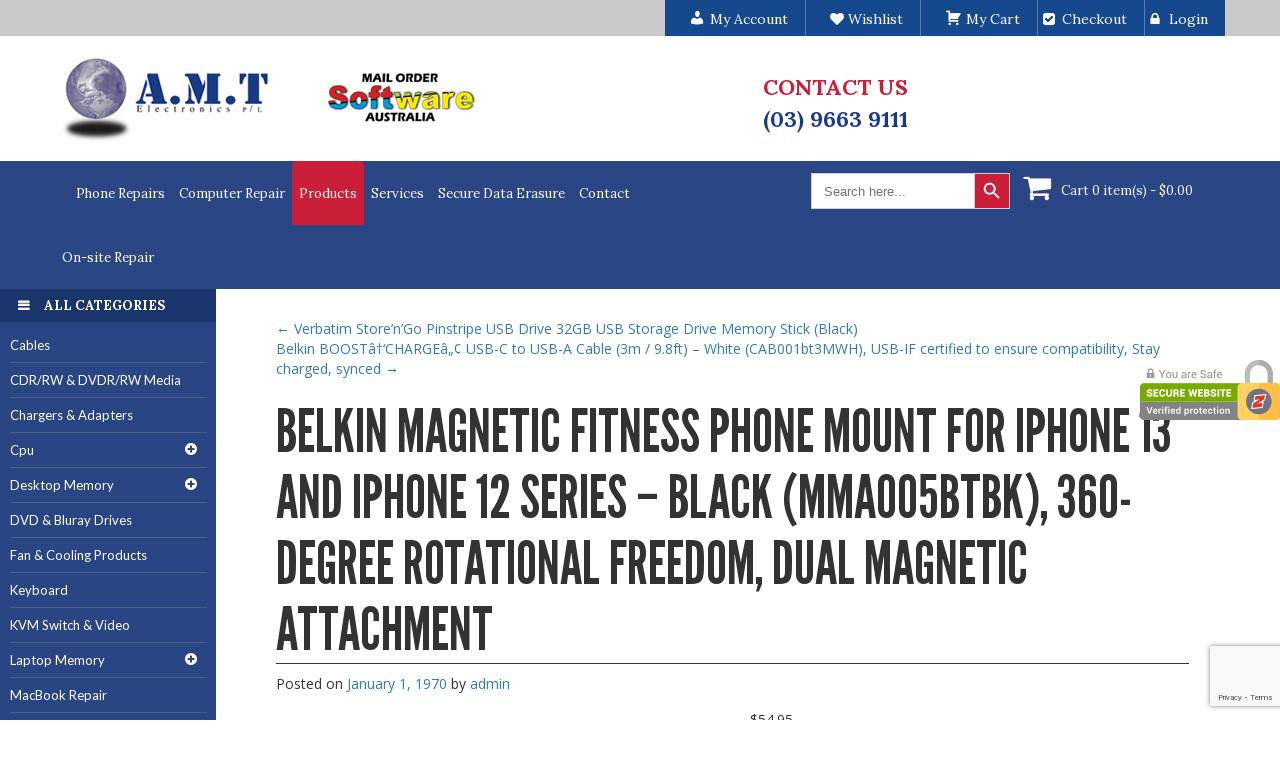

--- FILE ---
content_type: text/html; charset=UTF-8
request_url: https://www.amtelectronics.net.au/product/belkin-magnetic-fitness-phone-mount-for-iphone-13-and-iphone-12-series-black-mma005btbk-360-degree-rotational-freedom-dual-magnetic-attachment/
body_size: 20792
content:
<!DOCTYPE html>
<html lang="en-AU">
<head>
  

  
<meta charset="UTF-8"/>
<meta name="viewport" content="initial-scale=1.0, user-scalable=no"/>

<link href="https://fonts.googleapis.com/css?family=Lato:300,400,500,600,700" rel="stylesheet">

<link href="https://fonts.googleapis.com/css?family=Lora:400,700" rel="stylesheet">

   <!-- HTML5 shim and Respond.js for IE8 support of HTML5 elements and media queries -->
    <!-- WARNING: Respond.js doesn't work if you view the page via file:// -->
    <!--[if lt IE 9]>
      <script src="https://oss.maxcdn.com/html5shiv/3.7.2/html5shiv.min.js"></script>
      <script src="https://oss.maxcdn.com/respond/1.4.2/respond.min.js"></script>
    <![endif]-->

<title>Belkin Magnetic Fitness Phone Mount For iPhone 13 and iPhone 12 Series - Black (MMA005bTBK), 360-degree rotational freedom, Dual magnetic attachment | AMT Electronics Pty LtdAMT Electronics Pty Ltd</title>
<link rel="profile" href="https://gmpg.org/xfn/11"/>
<link rel="stylesheet" type="text/css" media="all" href="https://www.amtelectronics.net.au/wp-content/themes/my-theme/style.css"/>
<link href="https://www.amtelectronics.net.au/wp-content/themes/my-theme/css/responsive.css" rel="stylesheet">
<link href="https://www.amtelectronics.net.au/wp-content/themes/my-theme/css/bootstrap.min.css" rel="stylesheet">
<link rel="pingback" href="https://www.amtelectronics.net.au/xmlrpc.php"/>
<meta name='robots' content='index, follow, max-image-preview:large, max-snippet:-1, max-video-preview:-1'/>

	<!-- This site is optimized with the Yoast SEO plugin v26.5 - https://yoast.com/wordpress/plugins/seo/ -->
	<link rel="canonical" href="https://www.amtelectronics.net.au/product/belkin-magnetic-fitness-phone-mount-for-iphone-13-and-iphone-12-series-black-mma005btbk-360-degree-rotational-freedom-dual-magnetic-attachment/"/>
	<meta property="og:locale" content="en_US"/>
	<meta property="og:type" content="article"/>
	<meta property="og:title" content="Belkin Magnetic Fitness Phone Mount For iPhone 13 and iPhone 12 Series - Black (MMA005bTBK), 360-degree rotational freedom, Dual magnetic attachment | AMT Electronics Pty Ltd"/>
	<meta property="og:description" content="belkin-magnetic-fitness-phone-mount-for-iphone-13-and-iphone-12-series-black-mma005bTBk-360-degree-rotational-freedom-dual-magnetic-attachment Continue reading &rarr;"/>
	<meta property="og:url" content="https://www.amtelectronics.net.au/product/belkin-magnetic-fitness-phone-mount-for-iphone-13-and-iphone-12-series-black-mma005btbk-360-degree-rotational-freedom-dual-magnetic-attachment/"/>
	<meta property="og:site_name" content="AMT Electronics Pty Ltd"/>
	<meta property="article:modified_time" content="2025-10-20T04:16:45+00:00"/>
	<meta property="og:image" content="https://www.amtelectronics.net.au/wp-content/uploads/2021/12/MPA-BKFMBLK.jpg"/>
	<meta property="og:image:width" content="1"/>
	<meta property="og:image:height" content="1"/>
	<meta property="og:image:type" content="image/jpeg"/>
	<meta name="twitter:card" content="summary_large_image"/>
	<script type="application/ld+json" class="yoast-schema-graph">{"@context":"https://schema.org","@graph":[{"@type":"WebPage","@id":"https://www.amtelectronics.net.au/product/belkin-magnetic-fitness-phone-mount-for-iphone-13-and-iphone-12-series-black-mma005btbk-360-degree-rotational-freedom-dual-magnetic-attachment/","url":"https://www.amtelectronics.net.au/product/belkin-magnetic-fitness-phone-mount-for-iphone-13-and-iphone-12-series-black-mma005btbk-360-degree-rotational-freedom-dual-magnetic-attachment/","name":"Belkin Magnetic Fitness Phone Mount For iPhone 13 and iPhone 12 Series - Black (MMA005bTBK), 360-degree rotational freedom, Dual magnetic attachment | AMT Electronics Pty Ltd","isPartOf":{"@id":"https://www.amtelectronics.net.au/#website"},"primaryImageOfPage":{"@id":"https://www.amtelectronics.net.au/product/belkin-magnetic-fitness-phone-mount-for-iphone-13-and-iphone-12-series-black-mma005btbk-360-degree-rotational-freedom-dual-magnetic-attachment/#primaryimage"},"image":{"@id":"https://www.amtelectronics.net.au/product/belkin-magnetic-fitness-phone-mount-for-iphone-13-and-iphone-12-series-black-mma005btbk-360-degree-rotational-freedom-dual-magnetic-attachment/#primaryimage"},"thumbnailUrl":"https://www.amtelectronics.net.au/wp-content/uploads/2021/12/MPA-BKFMBLK.jpg","datePublished":"1969-12-31T14:00:00+00:00","dateModified":"2025-10-20T04:16:45+00:00","breadcrumb":{"@id":"https://www.amtelectronics.net.au/product/belkin-magnetic-fitness-phone-mount-for-iphone-13-and-iphone-12-series-black-mma005btbk-360-degree-rotational-freedom-dual-magnetic-attachment/#breadcrumb"},"inLanguage":"en-AU","potentialAction":[{"@type":"ReadAction","target":["https://www.amtelectronics.net.au/product/belkin-magnetic-fitness-phone-mount-for-iphone-13-and-iphone-12-series-black-mma005btbk-360-degree-rotational-freedom-dual-magnetic-attachment/"]}]},{"@type":"ImageObject","inLanguage":"en-AU","@id":"https://www.amtelectronics.net.au/product/belkin-magnetic-fitness-phone-mount-for-iphone-13-and-iphone-12-series-black-mma005btbk-360-degree-rotational-freedom-dual-magnetic-attachment/#primaryimage","url":"https://www.amtelectronics.net.au/wp-content/uploads/2021/12/MPA-BKFMBLK.jpg","contentUrl":"https://www.amtelectronics.net.au/wp-content/uploads/2021/12/MPA-BKFMBLK.jpg","caption":"Belkin Magnetic Fitness Phone Mount For iPhone 13 and iPhone 12 Series - Black (MMA005btBK)"},{"@type":"BreadcrumbList","@id":"https://www.amtelectronics.net.au/product/belkin-magnetic-fitness-phone-mount-for-iphone-13-and-iphone-12-series-black-mma005btbk-360-degree-rotational-freedom-dual-magnetic-attachment/#breadcrumb","itemListElement":[{"@type":"ListItem","position":1,"name":"Home","item":"https://www.amtelectronics.net.au/"},{"@type":"ListItem","position":2,"name":"Belkin Magnetic Fitness Phone Mount For iPhone 13 and iPhone 12 Series &#8211; Black (MMA005bTBK), 360-degree rotational freedom, Dual magnetic attachment"}]},{"@type":"WebSite","@id":"https://www.amtelectronics.net.au/#website","url":"https://www.amtelectronics.net.au/","name":"AMT Electronics Pty Ltd","description":"","potentialAction":[{"@type":"SearchAction","target":{"@type":"EntryPoint","urlTemplate":"https://www.amtelectronics.net.au/?s={search_term_string}"},"query-input":{"@type":"PropertyValueSpecification","valueRequired":true,"valueName":"search_term_string"}}],"inLanguage":"en-AU"}]}</script>
	<!-- / Yoast SEO plugin. -->


<link rel="alternate" type="application/rss+xml" title="AMT Electronics Pty Ltd &raquo; Feed" href="https://www.amtelectronics.net.au/feed/"/>
<link rel="alternate" type="application/rss+xml" title="AMT Electronics Pty Ltd &raquo; Comments Feed" href="https://www.amtelectronics.net.au/comments/feed/"/>
<link rel="alternate" title="oEmbed (JSON)" type="application/json+oembed" href="https://www.amtelectronics.net.au/wp-json/oembed/1.0/embed?url=https%3A%2F%2Fwww.amtelectronics.net.au%2Fproduct%2Fbelkin-magnetic-fitness-phone-mount-for-iphone-13-and-iphone-12-series-black-mma005btbk-360-degree-rotational-freedom-dual-magnetic-attachment%2F"/>
<link rel="alternate" title="oEmbed (XML)" type="text/xml+oembed" href="https://www.amtelectronics.net.au/wp-json/oembed/1.0/embed?url=https%3A%2F%2Fwww.amtelectronics.net.au%2Fproduct%2Fbelkin-magnetic-fitness-phone-mount-for-iphone-13-and-iphone-12-series-black-mma005btbk-360-degree-rotational-freedom-dual-magnetic-attachment%2F&#038;format=xml"/>
<style id='wp-img-auto-sizes-contain-inline-css' type='text/css'>img:is([sizes=auto i],[sizes^="auto," i]){contain-intrinsic-size:3000px 1500px}</style>
<link rel='stylesheet' id='dashicons-css' href='https://www.amtelectronics.net.au/wp-includes/css/dashicons.min.css?ver=6.9' type='text/css' media='all'/>
<style id='dashicons-inline-css' type='text/css'>[data-font="Dashicons"]:before{font-family:'Dashicons'!important;content:attr(data-icon)!important;speak:none!important;font-weight:normal!important;font-variant:normal!important;text-transform:none!important;line-height:1!important;font-style:normal!important;-webkit-font-smoothing:antialiased!important;-moz-osx-font-smoothing:grayscale!important}</style>
<link rel='stylesheet' id='menu-icons-extra-css' href='https://www.amtelectronics.net.au/wp-content/plugins/menu-icons/css/extra.min.css?ver=0.13.19' type='text/css' media='all'/>
<style id='wp-emoji-styles-inline-css' type='text/css'>img.wp-smiley,img.emoji{display:inline!important;border:none!important;box-shadow:none!important;height:1em!important;width:1em!important;margin:0 .07em!important;vertical-align:-.1em!important;background:none!important;padding:0!important}</style>
<style id='wp-block-library-inline-css' type='text/css'>:root{--wp-block-synced-color:#7a00df;--wp-block-synced-color--rgb:122 , 0 , 223;--wp-bound-block-color:var(--wp-block-synced-color);--wp-editor-canvas-background:#ddd;--wp-admin-theme-color:#007cba;--wp-admin-theme-color--rgb:0 , 124 , 186;--wp-admin-theme-color-darker-10:#006ba1;--wp-admin-theme-color-darker-10--rgb:0 , 107 , 160.5;--wp-admin-theme-color-darker-20:#005a87;--wp-admin-theme-color-darker-20--rgb:0 , 90 , 135;--wp-admin-border-width-focus:2px}@media (min-resolution:192dpi){:root{--wp-admin-border-width-focus:1.5px}}.wp-element-button{cursor:pointer}:root .has-very-light-gray-background-color{background-color:#eee}:root .has-very-dark-gray-background-color{background-color:#313131}:root .has-very-light-gray-color{color:#eee}:root .has-very-dark-gray-color{color:#313131}:root .has-vivid-green-cyan-to-vivid-cyan-blue-gradient-background{background:linear-gradient(135deg,#00d084,#0693e3)}:root .has-purple-crush-gradient-background{background:linear-gradient(135deg,#34e2e4,#4721fb 50%,#ab1dfe)}:root .has-hazy-dawn-gradient-background{background:linear-gradient(135deg,#faaca8,#dad0ec)}:root .has-subdued-olive-gradient-background{background:linear-gradient(135deg,#fafae1,#67a671)}:root .has-atomic-cream-gradient-background{background:linear-gradient(135deg,#fdd79a,#004a59)}:root .has-nightshade-gradient-background{background:linear-gradient(135deg,#330968,#31cdcf)}:root .has-midnight-gradient-background{background:linear-gradient(135deg,#020381,#2874fc)}:root{--wp--preset--font-size--normal:16px;--wp--preset--font-size--huge:42px}.has-regular-font-size{font-size:1em}.has-larger-font-size{font-size:2.625em}.has-normal-font-size{font-size:var(--wp--preset--font-size--normal)}.has-huge-font-size{font-size:var(--wp--preset--font-size--huge)}.has-text-align-center{text-align:center}.has-text-align-left{text-align:left}.has-text-align-right{text-align:right}.has-fit-text{white-space:nowrap!important}#end-resizable-editor-section{display:none}.aligncenter{clear:both}.items-justified-left{justify-content:flex-start}.items-justified-center{justify-content:center}.items-justified-right{justify-content:flex-end}.items-justified-space-between{justify-content:space-between}.screen-reader-text{border:0;clip-path:inset(50%);height:1px;margin:-1px;overflow:hidden;padding:0;position:absolute;width:1px;word-wrap:normal!important}.screen-reader-text:focus{background-color:#ddd;clip-path:none;color:#444;display:block;font-size:1em;height:auto;left:5px;line-height:normal;padding:15px 23px 14px;text-decoration:none;top:5px;width:auto;z-index:100000}html :where(.has-border-color){border-style:solid}html :where([style*=border-top-color]){border-top-style:solid}html :where([style*=border-right-color]){border-right-style:solid}html :where([style*=border-bottom-color]){border-bottom-style:solid}html :where([style*=border-left-color]){border-left-style:solid}html :where([style*=border-width]){border-style:solid}html :where([style*=border-top-width]){border-top-style:solid}html :where([style*=border-right-width]){border-right-style:solid}html :where([style*=border-bottom-width]){border-bottom-style:solid}html :where([style*=border-left-width]){border-left-style:solid}html :where(img[class*=wp-image-]){height:auto;max-width:100%}:where(figure){margin:0 0 1em}html :where(.is-position-sticky){--wp-admin--admin-bar--position-offset:var(--wp-admin--admin-bar--height,0)}@media screen and (max-width:600px){html :where(.is-position-sticky){--wp-admin--admin-bar--position-offset:0}}</style><link rel='stylesheet' id='wc-blocks-style-css' href='https://www.amtelectronics.net.au/wp-content/plugins/woocommerce/assets/client/blocks/wc-blocks.css?ver=wc-10.3.7' type='text/css' media='all'/>
<style id='global-styles-inline-css' type='text/css'>:root{--wp--preset--aspect-ratio--square:1;--wp--preset--aspect-ratio--4-3: 4/3;--wp--preset--aspect-ratio--3-4: 3/4;--wp--preset--aspect-ratio--3-2: 3/2;--wp--preset--aspect-ratio--2-3: 2/3;--wp--preset--aspect-ratio--16-9: 16/9;--wp--preset--aspect-ratio--9-16: 9/16;--wp--preset--color--black:#000;--wp--preset--color--cyan-bluish-gray:#abb8c3;--wp--preset--color--white:#fff;--wp--preset--color--pale-pink:#f78da7;--wp--preset--color--vivid-red:#cf2e2e;--wp--preset--color--luminous-vivid-orange:#ff6900;--wp--preset--color--luminous-vivid-amber:#fcb900;--wp--preset--color--light-green-cyan:#7bdcb5;--wp--preset--color--vivid-green-cyan:#00d084;--wp--preset--color--pale-cyan-blue:#8ed1fc;--wp--preset--color--vivid-cyan-blue:#0693e3;--wp--preset--color--vivid-purple:#9b51e0;--wp--preset--gradient--vivid-cyan-blue-to-vivid-purple:linear-gradient(135deg,#0693e3 0%,#9b51e0 100%);--wp--preset--gradient--light-green-cyan-to-vivid-green-cyan:linear-gradient(135deg,#7adcb4 0%,#00d082 100%);--wp--preset--gradient--luminous-vivid-amber-to-luminous-vivid-orange:linear-gradient(135deg,#fcb900 0%,#ff6900 100%);--wp--preset--gradient--luminous-vivid-orange-to-vivid-red:linear-gradient(135deg,#ff6900 0%,#cf2e2e 100%);--wp--preset--gradient--very-light-gray-to-cyan-bluish-gray:linear-gradient(135deg,#eee 0%,#a9b8c3 100%);--wp--preset--gradient--cool-to-warm-spectrum:linear-gradient(135deg,#4aeadc 0%,#9778d1 20%,#cf2aba 40%,#ee2c82 60%,#fb6962 80%,#fef84c 100%);--wp--preset--gradient--blush-light-purple:linear-gradient(135deg,#ffceec 0%,#9896f0 100%);--wp--preset--gradient--blush-bordeaux:linear-gradient(135deg,#fecda5 0%,#fe2d2d 50%,#6b003e 100%);--wp--preset--gradient--luminous-dusk:linear-gradient(135deg,#ffcb70 0%,#c751c0 50%,#4158d0 100%);--wp--preset--gradient--pale-ocean:linear-gradient(135deg,#fff5cb 0%,#b6e3d4 50%,#33a7b5 100%);--wp--preset--gradient--electric-grass:linear-gradient(135deg,#caf880 0%,#71ce7e 100%);--wp--preset--gradient--midnight:linear-gradient(135deg,#020381 0%,#2874fc 100%);--wp--preset--font-size--small:13px;--wp--preset--font-size--medium:20px;--wp--preset--font-size--large:36px;--wp--preset--font-size--x-large:42px;--wp--preset--spacing--20:.44rem;--wp--preset--spacing--30:.67rem;--wp--preset--spacing--40:1rem;--wp--preset--spacing--50:1.5rem;--wp--preset--spacing--60:2.25rem;--wp--preset--spacing--70:3.38rem;--wp--preset--spacing--80:5.06rem;--wp--preset--shadow--natural:6px 6px 9px rgba(0,0,0,.2);--wp--preset--shadow--deep:12px 12px 50px rgba(0,0,0,.4);--wp--preset--shadow--sharp:6px 6px 0 rgba(0,0,0,.2);--wp--preset--shadow--outlined:6px 6px 0 -3px #fff , 6px 6px #000;--wp--preset--shadow--crisp:6px 6px 0 #000}:where(.is-layout-flex){gap:.5em}:where(.is-layout-grid){gap:.5em}body .is-layout-flex{display:flex}.is-layout-flex{flex-wrap:wrap;align-items:center}.is-layout-flex > :is(*, div){margin:0}body .is-layout-grid{display:grid}.is-layout-grid > :is(*, div){margin:0}:where(.wp-block-columns.is-layout-flex){gap:2em}:where(.wp-block-columns.is-layout-grid){gap:2em}:where(.wp-block-post-template.is-layout-flex){gap:1.25em}:where(.wp-block-post-template.is-layout-grid){gap:1.25em}.has-black-color{color:var(--wp--preset--color--black)!important}.has-cyan-bluish-gray-color{color:var(--wp--preset--color--cyan-bluish-gray)!important}.has-white-color{color:var(--wp--preset--color--white)!important}.has-pale-pink-color{color:var(--wp--preset--color--pale-pink)!important}.has-vivid-red-color{color:var(--wp--preset--color--vivid-red)!important}.has-luminous-vivid-orange-color{color:var(--wp--preset--color--luminous-vivid-orange)!important}.has-luminous-vivid-amber-color{color:var(--wp--preset--color--luminous-vivid-amber)!important}.has-light-green-cyan-color{color:var(--wp--preset--color--light-green-cyan)!important}.has-vivid-green-cyan-color{color:var(--wp--preset--color--vivid-green-cyan)!important}.has-pale-cyan-blue-color{color:var(--wp--preset--color--pale-cyan-blue)!important}.has-vivid-cyan-blue-color{color:var(--wp--preset--color--vivid-cyan-blue)!important}.has-vivid-purple-color{color:var(--wp--preset--color--vivid-purple)!important}.has-black-background-color{background-color:var(--wp--preset--color--black)!important}.has-cyan-bluish-gray-background-color{background-color:var(--wp--preset--color--cyan-bluish-gray)!important}.has-white-background-color{background-color:var(--wp--preset--color--white)!important}.has-pale-pink-background-color{background-color:var(--wp--preset--color--pale-pink)!important}.has-vivid-red-background-color{background-color:var(--wp--preset--color--vivid-red)!important}.has-luminous-vivid-orange-background-color{background-color:var(--wp--preset--color--luminous-vivid-orange)!important}.has-luminous-vivid-amber-background-color{background-color:var(--wp--preset--color--luminous-vivid-amber)!important}.has-light-green-cyan-background-color{background-color:var(--wp--preset--color--light-green-cyan)!important}.has-vivid-green-cyan-background-color{background-color:var(--wp--preset--color--vivid-green-cyan)!important}.has-pale-cyan-blue-background-color{background-color:var(--wp--preset--color--pale-cyan-blue)!important}.has-vivid-cyan-blue-background-color{background-color:var(--wp--preset--color--vivid-cyan-blue)!important}.has-vivid-purple-background-color{background-color:var(--wp--preset--color--vivid-purple)!important}.has-black-border-color{border-color:var(--wp--preset--color--black)!important}.has-cyan-bluish-gray-border-color{border-color:var(--wp--preset--color--cyan-bluish-gray)!important}.has-white-border-color{border-color:var(--wp--preset--color--white)!important}.has-pale-pink-border-color{border-color:var(--wp--preset--color--pale-pink)!important}.has-vivid-red-border-color{border-color:var(--wp--preset--color--vivid-red)!important}.has-luminous-vivid-orange-border-color{border-color:var(--wp--preset--color--luminous-vivid-orange)!important}.has-luminous-vivid-amber-border-color{border-color:var(--wp--preset--color--luminous-vivid-amber)!important}.has-light-green-cyan-border-color{border-color:var(--wp--preset--color--light-green-cyan)!important}.has-vivid-green-cyan-border-color{border-color:var(--wp--preset--color--vivid-green-cyan)!important}.has-pale-cyan-blue-border-color{border-color:var(--wp--preset--color--pale-cyan-blue)!important}.has-vivid-cyan-blue-border-color{border-color:var(--wp--preset--color--vivid-cyan-blue)!important}.has-vivid-purple-border-color{border-color:var(--wp--preset--color--vivid-purple)!important}.has-vivid-cyan-blue-to-vivid-purple-gradient-background{background:var(--wp--preset--gradient--vivid-cyan-blue-to-vivid-purple)!important}.has-light-green-cyan-to-vivid-green-cyan-gradient-background{background:var(--wp--preset--gradient--light-green-cyan-to-vivid-green-cyan)!important}.has-luminous-vivid-amber-to-luminous-vivid-orange-gradient-background{background:var(--wp--preset--gradient--luminous-vivid-amber-to-luminous-vivid-orange)!important}.has-luminous-vivid-orange-to-vivid-red-gradient-background{background:var(--wp--preset--gradient--luminous-vivid-orange-to-vivid-red)!important}.has-very-light-gray-to-cyan-bluish-gray-gradient-background{background:var(--wp--preset--gradient--very-light-gray-to-cyan-bluish-gray)!important}.has-cool-to-warm-spectrum-gradient-background{background:var(--wp--preset--gradient--cool-to-warm-spectrum)!important}.has-blush-light-purple-gradient-background{background:var(--wp--preset--gradient--blush-light-purple)!important}.has-blush-bordeaux-gradient-background{background:var(--wp--preset--gradient--blush-bordeaux)!important}.has-luminous-dusk-gradient-background{background:var(--wp--preset--gradient--luminous-dusk)!important}.has-pale-ocean-gradient-background{background:var(--wp--preset--gradient--pale-ocean)!important}.has-electric-grass-gradient-background{background:var(--wp--preset--gradient--electric-grass)!important}.has-midnight-gradient-background{background:var(--wp--preset--gradient--midnight)!important}.has-small-font-size{font-size:var(--wp--preset--font-size--small)!important}.has-medium-font-size{font-size:var(--wp--preset--font-size--medium)!important}.has-large-font-size{font-size:var(--wp--preset--font-size--large)!important}.has-x-large-font-size{font-size:var(--wp--preset--font-size--x-large)!important}</style>

<style id='classic-theme-styles-inline-css' type='text/css'>.wp-block-button__link{color:#fff;background-color:#32373c;border-radius:9999px;box-shadow:none;text-decoration:none;padding:calc(.667em + 2px) calc(1.333em + 2px);font-size:1.125em}.wp-block-file__button{background:#32373c;color:#fff;text-decoration:none}</style>
<link rel='stylesheet' id='wpos-slick-style-css' href='https://www.amtelectronics.net.au/wp-content/plugins/blog-designer-for-post-and-widget/assets/css/slick.css?ver=2.7.7' type='text/css' media='all'/>
<link rel='stylesheet' id='bdpw-public-css-css' href='https://www.amtelectronics.net.au/wp-content/plugins/blog-designer-for-post-and-widget/assets/css/bdpw-public.css?ver=2.7.7' type='text/css' media='all'/>
<link rel='stylesheet' id='contact-form-7-css' href='https://www.amtelectronics.net.au/wp-content/plugins/contact-form-7/includes/css/styles.css?ver=6.1.4' type='text/css' media='all'/>
<link rel='stylesheet' id='photoswipe-css' href='https://www.amtelectronics.net.au/wp-content/plugins/woocommerce/assets/css/photoswipe/photoswipe.min.css?ver=10.3.7' type='text/css' media='all'/>
<link rel='stylesheet' id='photoswipe-default-skin-css' href='https://www.amtelectronics.net.au/wp-content/plugins/woocommerce/assets/css/photoswipe/default-skin/default-skin.min.css?ver=10.3.7' type='text/css' media='all'/>
<link rel='stylesheet' id='woocommerce-layout-css' href='https://www.amtelectronics.net.au/wp-content/plugins/woocommerce/assets/css/woocommerce-layout.css?ver=10.3.7' type='text/css' media='all'/>
<link rel='stylesheet' id='woocommerce-smallscreen-css' href='https://www.amtelectronics.net.au/wp-content/plugins/woocommerce/assets/css/woocommerce-smallscreen.css?ver=10.3.7' type='text/css' media='only screen and (max-width: 768px)'/>
<link rel='stylesheet' id='woocommerce-general-css' href='https://www.amtelectronics.net.au/wp-content/plugins/woocommerce/assets/css/woocommerce.css?ver=10.3.7' type='text/css' media='all'/>
<style id='woocommerce-inline-inline-css' type='text/css'>.woocommerce form .form-row .required{visibility:visible}</style>
<link rel='stylesheet' id='wpcf7-redirect-script-frontend-css' href='https://www.amtelectronics.net.au/wp-content/plugins/wpcf7-redirect/build/assets/frontend-script.css?ver=2c532d7e2be36f6af233' type='text/css' media='all'/>
<link rel='stylesheet' id='ivory-search-styles-css' href='https://www.amtelectronics.net.au/wp-content/plugins/add-search-to-menu/public/css/ivory-search.min.css?ver=5.5.12' type='text/css' media='all'/>
<link rel='stylesheet' id='yith-wcan-shortcodes-css' href='https://www.amtelectronics.net.au/wp-content/plugins/yith-woocommerce-ajax-navigation/assets/css/shortcodes.css?ver=5.16.0' type='text/css' media='all'/>
<style id='yith-wcan-shortcodes-inline-css' type='text/css'>:root{--yith-wcan-filters_colors_titles:#434343;--yith-wcan-filters_colors_background:#fff;--yith-wcan-filters_colors_accent:#a7144c;--yith-wcan-filters_colors_accent_r:167;--yith-wcan-filters_colors_accent_g:20;--yith-wcan-filters_colors_accent_b:76;--yith-wcan-color_swatches_border_radius:100%;--yith-wcan-color_swatches_size:30px;--yith-wcan-labels_style_background:#fff;--yith-wcan-labels_style_background_hover:#a7144c;--yith-wcan-labels_style_background_active:#a7144c;--yith-wcan-labels_style_text:#434343;--yith-wcan-labels_style_text_hover:#fff;--yith-wcan-labels_style_text_active:#fff;--yith-wcan-anchors_style_text:#434343;--yith-wcan-anchors_style_text_hover:#a7144c;--yith-wcan-anchors_style_text_active:#a7144c}</style>
<link rel='stylesheet' id='yith-quick-view-css' href='https://www.amtelectronics.net.au/wp-content/plugins/yith-woocommerce-quick-view/assets/css/yith-quick-view.css?ver=2.10.0' type='text/css' media='all'/>
<style id='yith-quick-view-inline-css' type='text/css'>#yith-quick-view-modal .yith-quick-view-overlay{background:rgba(0,0,0,.8)}#yith-quick-view-modal .yith-wcqv-main{background:#fff}#yith-quick-view-close{color:#cdcdcd}#yith-quick-view-close:hover{color:red}</style>
<link rel='stylesheet' id='brands-styles-css' href='https://www.amtelectronics.net.au/wp-content/plugins/woocommerce/assets/css/brands.css?ver=10.3.7' type='text/css' media='all'/>
<link rel='stylesheet' id='newsletter-css' href='https://www.amtelectronics.net.au/wp-content/plugins/newsletter/style.css?ver=9.0.9' type='text/css' media='all'/>
<link rel='stylesheet' id='cyclone-template-style-dark-0-css' href='https://www.amtelectronics.net.au/wp-content/plugins/cyclone-slider-2/templates/dark/style.css?ver=3.2.0' type='text/css' media='all'/>
<link rel='stylesheet' id='cyclone-template-style-default-0-css' href='https://www.amtelectronics.net.au/wp-content/plugins/cyclone-slider-2/templates/default/style.css?ver=3.2.0' type='text/css' media='all'/>
<link rel='stylesheet' id='cyclone-template-style-standard-0-css' href='https://www.amtelectronics.net.au/wp-content/plugins/cyclone-slider-2/templates/standard/style.css?ver=3.2.0' type='text/css' media='all'/>
<link rel='stylesheet' id='cyclone-template-style-thumbnails-0-css' href='https://www.amtelectronics.net.au/wp-content/plugins/cyclone-slider-2/templates/thumbnails/style.css?ver=3.2.0' type='text/css' media='all'/>
<link rel='stylesheet' id='shiftnav-css' href='https://www.amtelectronics.net.au/wp-content/plugins/shiftnav-responsive-mobile-menu/assets/css/shiftnav.min.css?ver=1.8.2' type='text/css' media='all'/>
<link rel='stylesheet' id='shiftnav-font-awesome-css' href='https://www.amtelectronics.net.au/wp-content/plugins/shiftnav-responsive-mobile-menu/assets/css/fontawesome/css/font-awesome.min.css?ver=1.8.2' type='text/css' media='all'/>
<link rel='stylesheet' id='shiftnav-standard-dark-css' href='https://www.amtelectronics.net.au/wp-content/plugins/shiftnav-responsive-mobile-menu/assets/css/skins/standard-dark.css?ver=1.8.2' type='text/css' media='all'/>
<script type="text/javascript" src="https://www.amtelectronics.net.au/wp-includes/js/jquery/jquery.min.js?ver=3.7.1" id="jquery-core-js"></script>
<script type="text/javascript" src="https://www.amtelectronics.net.au/wp-includes/js/jquery/jquery-migrate.min.js?ver=3.4.1" id="jquery-migrate-js"></script>
<script type="text/javascript" src="https://www.amtelectronics.net.au/wp-content/plugins/woocommerce/assets/js/jquery-blockui/jquery.blockUI.min.js?ver=2.7.0-wc.10.3.7" id="wc-jquery-blockui-js" defer="defer" data-wp-strategy="defer"></script>
<script type="text/javascript" id="wc-add-to-cart-js-extra">//<![CDATA[
var wc_add_to_cart_params={"ajax_url":"/wp-admin/admin-ajax.php","wc_ajax_url":"/?wc-ajax=%%endpoint%%","i18n_view_cart":"View cart","cart_url":"https://www.amtelectronics.net.au/cart/","is_cart":"","cart_redirect_after_add":"no"};
//]]></script>
<script type="text/javascript" src="https://www.amtelectronics.net.au/wp-content/plugins/woocommerce/assets/js/frontend/add-to-cart.min.js?ver=10.3.7" id="wc-add-to-cart-js" defer="defer" data-wp-strategy="defer"></script>
<script type="text/javascript" src="https://www.amtelectronics.net.au/wp-content/plugins/woocommerce/assets/js/zoom/jquery.zoom.min.js?ver=1.7.21-wc.10.3.7" id="wc-zoom-js" defer="defer" data-wp-strategy="defer"></script>
<script type="text/javascript" src="https://www.amtelectronics.net.au/wp-content/plugins/woocommerce/assets/js/flexslider/jquery.flexslider.min.js?ver=2.7.2-wc.10.3.7" id="wc-flexslider-js" defer="defer" data-wp-strategy="defer"></script>
<script type="text/javascript" src="https://www.amtelectronics.net.au/wp-content/plugins/woocommerce/assets/js/photoswipe/photoswipe.min.js?ver=4.1.1-wc.10.3.7" id="wc-photoswipe-js" defer="defer" data-wp-strategy="defer"></script>
<script type="text/javascript" src="https://www.amtelectronics.net.au/wp-content/plugins/woocommerce/assets/js/photoswipe/photoswipe-ui-default.min.js?ver=4.1.1-wc.10.3.7" id="wc-photoswipe-ui-default-js" defer="defer" data-wp-strategy="defer"></script>
<script type="text/javascript" id="wc-single-product-js-extra">//<![CDATA[
var wc_single_product_params={"i18n_required_rating_text":"Please select a rating","i18n_rating_options":["1 of 5 stars","2 of 5 stars","3 of 5 stars","4 of 5 stars","5 of 5 stars"],"i18n_product_gallery_trigger_text":"View full-screen image gallery","review_rating_required":"yes","flexslider":{"rtl":false,"animation":"slide","smoothHeight":true,"directionNav":false,"controlNav":"thumbnails","slideshow":false,"animationSpeed":500,"animationLoop":false,"allowOneSlide":false},"zoom_enabled":"1","zoom_options":[],"photoswipe_enabled":"1","photoswipe_options":{"shareEl":false,"closeOnScroll":false,"history":false,"hideAnimationDuration":0,"showAnimationDuration":0},"flexslider_enabled":"1"};
//]]></script>
<script type="text/javascript" src="https://www.amtelectronics.net.au/wp-content/plugins/woocommerce/assets/js/frontend/single-product.min.js?ver=10.3.7" id="wc-single-product-js" defer="defer" data-wp-strategy="defer"></script>
<script type="text/javascript" src="https://www.amtelectronics.net.au/wp-content/plugins/woocommerce/assets/js/js-cookie/js.cookie.min.js?ver=2.1.4-wc.10.3.7" id="wc-js-cookie-js" defer="defer" data-wp-strategy="defer"></script>
<script type="text/javascript" id="woocommerce-js-extra">//<![CDATA[
var woocommerce_params={"ajax_url":"/wp-admin/admin-ajax.php","wc_ajax_url":"/?wc-ajax=%%endpoint%%","i18n_password_show":"Show password","i18n_password_hide":"Hide password"};
//]]></script>
<script type="text/javascript" src="https://www.amtelectronics.net.au/wp-content/plugins/woocommerce/assets/js/frontend/woocommerce.min.js?ver=10.3.7" id="woocommerce-js" defer="defer" data-wp-strategy="defer"></script>
<link rel="https://api.w.org/" href="https://www.amtelectronics.net.au/wp-json/"/><link rel="alternate" title="JSON" type="application/json" href="https://www.amtelectronics.net.au/wp-json/wp/v2/product/36308"/><link rel="EditURI" type="application/rsd+xml" title="RSD" href="https://www.amtelectronics.net.au/xmlrpc.php?rsd"/>
<meta name="generator" content="WordPress 6.9"/>
<meta name="generator" content="WooCommerce 10.3.7"/>
<link rel='shortlink' href='https://www.amtelectronics.net.au/?p=36308'/>

<script type="text/javascript" src='//www.amtelectronics.net.au/wp-content/uploads/custom-css-js/66733.js?v=8370'></script>

<link rel='stylesheet' id='66713-css' href='//www.amtelectronics.net.au/wp-content/uploads/custom-css-js/66713.css?v=5743' type="text/css" media='all'/>
<script type='text/javascript' data-cfasync='false'>var _mmunch={'front':false,'page':false,'post':false,'category':false,'author':false,'search':false,'attachment':false,'tag':false};_mmunch['post']=true;_mmunch['postData']={"ID":36308,"post_name":"belkin-magnetic-fitness-phone-mount-for-iphone-13-and-iphone-12-series-black-mma005btbk-360-degree-rotational-freedom-dual-magnetic-attachment","post_title":"Belkin Magnetic Fitness Phone Mount For iPhone 13 and iPhone 12 Series - Black (MMA005bTBK), 360-degree rotational freedom, Dual magnetic attachment","post_type":"product","post_author":"10836","post_status":"publish"};_mmunch['postCategories']=[];_mmunch['postTags']=false;_mmunch['postAuthor']={"name":"admin","ID":10836};</script><script data-cfasync="false" src="//a.mailmunch.co/app/v1/site.js" id="mailmunch-script" data-plugin="mc_mm" data-mailmunch-site-id="511428" async></script>
		<!-- ShiftNav CSS
	================================================================ -->
		<style type="text/css" id="shiftnav-dynamic-css">@media only screen and (min-width:681px){#shiftnav-toggle-main,.shiftnav-toggle-mobile{display:none}.shiftnav-wrap{padding-top:0!important}}</style>
		<!-- end ShiftNav CSS -->

	<meta name="ti-site-data" content="eyJyIjoiMTo2ITc6MjMhMzA6MTI3IiwibyI6Imh0dHBzOlwvXC93d3cuYW10ZWxlY3Ryb25pY3MubmV0LmF1XC93cC1hZG1pblwvYWRtaW4tYWpheC5waHA/[base64]"/>	<noscript><style>.woocommerce-product-gallery{opacity:1!important}</style></noscript>
			<style type="text/css" id="wp-custom-css">@media only screen and (max-width:380px){.col-md-10.top-right{display:none}.menu-left{display:none}.menu-main{display:none}.slider{margin-top:10px}.main-navigation li a{text-transform:none}#content{margin-top:-35px}.woof_sid_auto_shortcode.woof{display:none}}.entry-meta{margin-bottom:15px}</style>
		<style type="text/css" media="screen">.is-menu path.search-icon-path{fill:#848484}body .popup-search-close:after,body .search-close:after{border-color:#848484}body .popup-search-close:before,body .search-close:before{border-color:#848484}</style>
<link rel="stylesheet" href="https://maxcdn.bootstrapcdn.com/font-awesome/4.5.0/css/font-awesome.min.css">
<link href="https://fonts.googleapis.com/css?family=Lato:400,900|Open+Sans:300,400,600|Raleway:500|Signika:300,400" rel="stylesheet"> 

<link href="https://www.amtelectronics.net.au/wp-content/themes/my-theme/css/owl.carousel.css" rel="stylesheet">
<link href="https://www.amtelectronics.net.au/wp-content/themes/my-theme/css/owl.theme.css" rel="stylesheet">
  <!-- Global site tag (gtag.js) - Google Analytics -->
<script async src="https://www.googletagmanager.com/gtag/js?id=UA-117177170-1"></script>
<script>window.dataLayer=window.dataLayer||[];function gtag(){dataLayer.push(arguments);}gtag('js',new Date());gtag('config','UA-117177170-1');</script>
<!-- Google Tag Manager -->
<script>(function(w,d,s,l,i){w[l]=w[l]||[];w[l].push({'gtm.start':new Date().getTime(),event:'gtm.js'});var f=d.getElementsByTagName(s)[0],j=d.createElement(s),dl=l!='dataLayer'?'&l='+l:'';j.async=true;j.src='https://www.googletagmanager.com/gtm.js?id='+i+dl;f.parentNode.insertBefore(j,f);})(window,document,'script','dataLayer','GTM-MFT7XRZ');</script>
<!-- End Google Tag Manager -->
<link rel='stylesheet' id='ivory-ajax-search-styles-css' href='https://www.amtelectronics.net.au/wp-content/plugins/add-search-to-menu/public/css/ivory-ajax-search.min.css?ver=5.5.12' type='text/css' media='all'/>
</head>

<body data-rsssl=1 class="wp-singular product-template-default single single-product postid-36308 wp-theme-my-theme theme-my-theme woocommerce woocommerce-page woocommerce-no-js my-theme yith-wcan-free">
 <!-- Google Tag Manager (noscript) -->
<noscript><iframe src="https://www.googletagmanager.com/ns.html?id=GTM-MFT7XRZ" height="0" width="0" style="display:none;visibility:hidden"></iframe></noscript>
<!-- End Google Tag Manager (noscript) --> 
<div class="wrapper">

  
  
     <div class="ssl-logo">
            <a href="#"><img src="https://www.amtelectronics.net.au/wp-content/themes/my-theme/images/crazy_secure_03.png" alt=""/></a>
            </div>
  
  
  

	<div class="header">
	
		<div class="head-top">
		
			<div class="container">
			
				<div class="row">
				
					<div class="col-md-2 top-left">
					

				 	
  
 					
					</div><!--col-md-2 ends here-->
					
					<div class="col-md-10 top-right">
					
						<div class="menu-top-menu-container">
              <ul id="menu-top-menu" class="menu">
                  <li id="menu-item-19" class="menu-item menu-item-type-post_type menu-item-object-page current-menu-item page_item page-item-7 current_page_item menu-item-19"><a href="https://www.amtelectronics.net.au/index.php/my-account/"><i class="_mi _before dashicons dashicons-admin-users" aria-hidden="true"></i><span>My Account</span></a></li>
                  <li id="menu-item-21" class="menu-item menu-item-type-post_type menu-item-object-page menu-item-21"><a href="https://www.amtelectronics.net.au/index.php/wishlist/"><i class="fa fa-heart" aria-hidden="true"></i> Wishlist</a></li>
                  <li id="menu-item-17" class="menu-item menu-item-type-post_type menu-item-object-page menu-item-17"><a href="https://www.amtelectronics.net.au/index.php/cart/"><i class="_mi _before dashicons dashicons-cart" aria-hidden="true"></i><span>My Cart</span></a></li>
                  <li id="menu-item-18" class="menu-item menu-item-type-post_type menu-item-object-page menu-item-18"><a href="https://www.amtelectronics.net.au/index.php/checkout/">Checkout</a></li>
                
<li id="menu-item-22" class="menu-item menu-item-type-post_type menu-item-object-page current-menu-item page_item page-item-7 current_page_item menu-item-22"><a href="https://www.amtelectronics.net.au/index.php/my-account/">Login</a></li>        
                
                  
              </ul>
          </div>
					
					</div><!--col-md-10 ends here-->
				
				</div><!--row ends here-->
			
			</div><!--container ends here-->
		
		</div><!--head-top ends here-->
		
		<div class="head-midl">
		
			<div class="container">
			
				<div class="row">
				
					<div class="col-md-3 logo">
					
						<a href="https://www.amtelectronics.net.au">

							<img src="https://www.amtelectronics.net.au/wp-content/themes/my-theme/images/logo.png" alt="logo">

						</a>
					
					</div><!--col-md-3 ends here-->
                    
                    
                    
					<div class="col-md-2 logo2">
					
						<a href="https://www.amtelectronics.net.au">

							<img src="https://www.amtelectronics.net.au/wp-content/themes/my-theme/images/logo2.png" alt="logo">

						</a>
					
					</div><!--col-md-3 ends here-->
				
					<div class="col-md-4 head-cd">
					
						<!--h2><span>Call us on</span> -  (03) 9663-9111</h2>
						<p>Welcome visitor you can Login or Create an account</p-->
						
						<h2 style="text-align: right;"><span>Contact Us</span></h2>
						<h2 style="text-align: right; text-transform: lowercase;"><a href="tel:0396639111" style="color: hsl(221, 69%, 31%);"> (03) 9663 9111</a>    <!--<a href="tel:1300725944" style="color: hsl(221, 69%, 31%);">1300 725 944 </a>--></h2>
						<!--p style="text-align: right;">Argus Building 381 Elizabeth St.Melbourne, Vic. 3000 Australia.</p-->
					
					</div><!--col-md-4 ends here-->
				
					<div class="col-md-3 srch">
					
											
					</div><!--col-md-4 ends here-->
				
				</div><!--row ends here-->
			
			</div><!--container ends here-->
		
		</div><!--head-midl ends here-->
		
		<div class="menu-main">
		
			<div class="container">
			
				<div class="row">
				
				
					
					<div class="col-md-12">
					
						<div class="row">
				
							<div class="col-md-7 hidden-xs btm-menu">
							
								<div class="menu-main-menu-container"><ul id="menu-main-menu" class="menu"><li id="menu-item-42" class="menu-item menu-item-type-custom menu-item-object-custom menu-item-home menu-item-42"><a href="https://www.amtelectronics.net.au"><i class="_mi dashicons dashicons-admin-home" aria-hidden="true" style="font-size:2em;"></i><span class="visuallyhidden">Home</span></a></li>
<li id="menu-item-21363" class="menu-item menu-item-type-post_type menu-item-object-post menu-item-has-children menu-item-21363"><a href="https://www.amtelectronics.net.au/iphone-repairs-melbourne/">Phone  Repairs</a>
<ul class="sub-menu">
	<li id="menu-item-66732" class="menu-item menu-item-type-custom menu-item-object-custom menu-item-66732"><a href="/iphone-repairs-melbourne/">iPhone Repairs</a></li>
	<li id="menu-item-66731" class="menu-item menu-item-type-custom menu-item-object-custom menu-item-66731"><a href="/ipad-repair-melbourne/">ipad Repairs</a></li>
	<li id="menu-item-66736" class="menu-item menu-item-type-custom menu-item-object-custom menu-item-66736"><a href="/iphone-xs-max-repair-melbourne/">iPhone XS Max Repair</a></li>
	<li id="menu-item-67983" class="menu-item menu-item-type-custom menu-item-object-custom menu-item-67983"><a href="/android-phone-repair-melbourne/">Android Phone Repair</a></li>
</ul>
</li>
<li id="menu-item-20026" class="menu-item menu-item-type-post_type menu-item-object-page menu-item-has-children menu-item-20026"><a href="https://www.amtelectronics.net.au/computer-repair/">Computer Repair</a>
<ul class="sub-menu">
	<li id="menu-item-67161" class="menu-item menu-item-type-custom menu-item-object-custom menu-item-67161"><a href="/macbook-repairs-melbourne/">MacBook Pro Repair</a></li>
	<li id="menu-item-67162" class="menu-item menu-item-type-custom menu-item-object-custom menu-item-67162"><a href="/mac-repair-melbourne/">MacBook Air Repair</a></li>
	<li id="menu-item-67164" class="menu-item menu-item-type-custom menu-item-object-custom menu-item-67164"><a href="/mac-computers/">iMac Repairs</a></li>
	<li id="menu-item-67163" class="menu-item menu-item-type-custom menu-item-object-custom menu-item-67163"><a href="/laptop-repair/">Windows Laptop Repair</a></li>
</ul>
</li>
<li id="menu-item-109" class="menu-item menu-item-type-post_type menu-item-object-page current_page_parent menu-item-109"><a href="https://www.amtelectronics.net.au/shop/">Products</a></li>
<li id="menu-item-78" class="menu-item menu-item-type-post_type menu-item-object-page menu-item-78"><a href="https://www.amtelectronics.net.au/services/">Services</a></li>
<li id="menu-item-60389" class="menu-item menu-item-type-post_type menu-item-object-page menu-item-60389"><a href="https://www.amtelectronics.net.au/secure-data-erasure-services/">Secure Data Erasure</a></li>
<li id="menu-item-33424" class="menu-item menu-item-type-post_type menu-item-object-page menu-item-33424"><a href="https://www.amtelectronics.net.au/contact-us/">Contact</a></li>
<li id="menu-item-67704" class="menu-item menu-item-type-post_type menu-item-object-page menu-item-has-children menu-item-67704"><a href="https://www.amtelectronics.net.au/on-site-repair/">On-site Repair</a>
<ul class="sub-menu">
	<li id="menu-item-75106" class="menu-item menu-item-type-post_type menu-item-object-page menu-item-75106"><a href="https://www.amtelectronics.net.au/apple-warranty-check/">Apple Warranty Check</a></li>
</ul>
</li>
</ul></div>							
							</div><!--col-md-9 ends here-->
              
              <div class="col-md-3 col-sm-6 cart-top">
<form data-min-no-for-search=1 data-result-box-max-height=400 data-form-id=66085 class="is-search-form is-form-style is-form-style-3 is-form-id-66085 is-ajax-search" action="https://www.amtelectronics.net.au/" method="get" role="search"><label for="is-search-input-66085"><span class="is-screen-reader-text">Search for:</span><input type="search" id="is-search-input-66085" name="s" value="" class="is-search-input" placeholder="Search here..." autocomplete=off /><span class="is-loader-image" style="display: none;background-image:url(https://www.amtelectronics.net.au/wp-content/plugins/add-search-to-menu/public/images/spinner.gif);"></span></label><button type="submit" class="is-search-submit"><span class="is-screen-reader-text">Search Button</span><span class="is-search-icon"><svg focusable="false" aria-label="Search" xmlns="http://www.w3.org/2000/svg" viewBox="0 0 24 24" width="24px"><path d="M15.5 14h-.79l-.28-.27C15.41 12.59 16 11.11 16 9.5 16 5.91 13.09 3 9.5 3S3 5.91 3 9.5 5.91 16 9.5 16c1.61 0 3.09-.59 4.23-1.57l.27.28v.79l5 4.99L20.49 19l-4.99-5zm-6 0C7.01 14 5 11.99 5 9.5S7.01 5 9.5 5 14 7.01 14 9.5 11.99 14 9.5 14z"></path></svg></span></button><input type="hidden" name="id" value="66085"/><input type="hidden" name="post_type" value="product"/></form>              </div> 
						
							<div class="col-md-2 col-sm-6 cart-top">
							
								<a class="cart-contents" href="https://www.amtelectronics.net.au/cart/" title="View your shopping cart">Cart 0 item(s) - <span class="woocommerce-Price-amount amount"><bdi><span class="woocommerce-Price-currencySymbol">&#36;</span>0.00</bdi></span></a>
							
							</div><!--col-md-3 ends here-->
							
						</div><!--row ends here-->
					
					</div><!--col-md-9 ends here-->
				
				</div><!--row ends here-->
			
			</div><!--container ends here-->
		
		</div><!--menu-main ends here-->
	
	</div><!--header ends here-->
	
	    		
	<div class="section-one"> <!-- Section one start here -->
    	
                   
                    <div class="menu-left">
					
						<h2>ALL CATEGORIES</h2>
					
						<ul class="cat-ul">
						
						<li><a href="https://www.amtelectronics.net.au/product-category/cables/">Cables</a><li><a href="https://www.amtelectronics.net.au/product-category/cdr-rw-dvdr-rw-media/">CDR/RW &amp; DVDR/RW Media</a><li><a href="https://www.amtelectronics.net.au/product-category/chargers-adapters/">Chargers &amp; Adapters</a><li><a href="https://www.amtelectronics.net.au/product-category/cpu/">Cpu</a><i class='fa fa-plus-circle' aria-hidden='true'></i><ul class='cat_sub_menu'><li><a href="https://www.amtelectronics.net.au/product-category/cpu/amd/">Amd</a></li><li><a href="https://www.amtelectronics.net.au/product-category/cpu/fan-cooling/">Fan &amp; Cooling</a></li><li><a href="https://www.amtelectronics.net.au/product-category/cpu/intel/">intel</a></li></ul></li><li><a href="https://www.amtelectronics.net.au/product-category/desktop-memory/">Desktop Memory</a><i class='fa fa-plus-circle' aria-hidden='true'></i><ul class='cat_sub_menu'><li><a href="https://www.amtelectronics.net.au/product-category/desktop-memory/ddr5-desktop-memory/">Desktop DDR5</a></li></ul></li><li><a href="https://www.amtelectronics.net.au/product-category/dvd-bluray-drives/">DVD &amp; Bluray Drives</a><li><a href="https://www.amtelectronics.net.au/product-category/fan-cooling-products/">Fan &amp; Cooling Products</a><li><a href="https://www.amtelectronics.net.au/product-category/keyboard/">Keyboard</a><li><a href="https://www.amtelectronics.net.au/product-category/kvm-switch-video/">KVM Switch &amp; Video</a><li><a href="https://www.amtelectronics.net.au/product-category/laptop-memory/">Laptop Memory</a><i class='fa fa-plus-circle' aria-hidden='true'></i><ul class='cat_sub_menu'><li><a href="https://www.amtelectronics.net.au/product-category/laptop-memory/ddr4/">Notebook DDR4</a></li><li><a href="https://www.amtelectronics.net.au/product-category/laptop-memory/ddr5/">Notebook DDR5</a></li></ul></li><li><a href="https://www.amtelectronics.net.au/product-category/macbook-repairs/">MacBook Repair</a><li><a href="https://www.amtelectronics.net.au/product-category/magsafe-accessories/">Magsafe Accessories</a><li><a href="https://www.amtelectronics.net.au/product-category/memory/">Memory</a><i class='fa fa-plus-circle' aria-hidden='true'></i><ul class='cat_sub_menu'><li><a href="https://www.amtelectronics.net.au/product-category/memory/desktop/">Desktop</a></li><li><a href="https://www.amtelectronics.net.au/product-category/memory/desktop-memory-memory/">Desktop Memory</a></li><li><a href="https://www.amtelectronics.net.au/product-category/memory/laptop-ddr4/">Laptop DDR4</a></li><li><a href="https://www.amtelectronics.net.au/product-category/memory/laptop-ddr5/">Laptop DDR5</a></li><li><a href="https://www.amtelectronics.net.au/product-category/memory/laptop-memory-memory/">Laptop Memory</a></li><li><a href="https://www.amtelectronics.net.au/product-category/memory/usb/">Usb</a></li></ul></li><li><a href="https://www.amtelectronics.net.au/product-category/mobile-phone-accessories/">Mobile Phone Accessories</a><i class='fa fa-plus-circle' aria-hidden='true'></i><ul class='cat_sub_menu'><li><a href="https://www.amtelectronics.net.au/product-category/mobile-phone-accessories/iphone-cases/">iPhone Cases</a></li><li><a href="https://www.amtelectronics.net.au/product-category/mobile-phone-accessories/iphone-screen-protector/">iPhone Screen Protector</a></li><li><a href="https://www.amtelectronics.net.au/product-category/mobile-phone-accessories/samsung-cases/">Samsung Cases</a></li><li><a href="https://www.amtelectronics.net.au/product-category/mobile-phone-accessories/samsung-screen-protector/">Samsung Screen Protector</a></li></ul></li><li><a href="https://www.amtelectronics.net.au/product-category/mobile-phones/">Mobile Phones</a><i class='fa fa-plus-circle' aria-hidden='true'></i><ul class='cat_sub_menu'><li><a href="https://www.amtelectronics.net.au/product-category/mobile-phones/mobile-phones-new/">Mobile Phones-New</a></li><li><a href="https://www.amtelectronics.net.au/product-category/mobile-phones/pre-owned-iphone/">Pre-owned iPhone</a></li><li><a href="https://www.amtelectronics.net.au/product-category/mobile-phones/pre-owned-samsung/">Pre-owned Samsung</a></li></ul></li><li><a href="https://www.amtelectronics.net.au/product-category/monitors-projectors/">Monitors &amp; Projectors</a><li><a href="https://www.amtelectronics.net.au/product-category/mouse/">Mouse</a><li><a href="https://www.amtelectronics.net.au/product-category/notebook-tablet-accessories/">Notebook &amp; Tablet Accessories</a><li><a href="https://www.amtelectronics.net.au/product-category/notebooks/">Notebooks</a><i class='fa fa-plus-circle' aria-hidden='true'></i><ul class='cat_sub_menu'><li><a href="https://www.amtelectronics.net.au/product-category/notebooks/asus/">Asus</a></li><li><a href="https://www.amtelectronics.net.au/product-category/notebooks/hp/">HP</a></li><li><a href="https://www.amtelectronics.net.au/product-category/notebooks/lenovo/">Lenovo</a></li><li><a href="https://www.amtelectronics.net.au/product-category/notebooks/microsoft-surface/">Microsoft Surface</a></li><li><a href="https://www.amtelectronics.net.au/product-category/notebooks/msi/">MSI</a></li></ul></li><li><a href="https://www.amtelectronics.net.au/product-category/systems-aio-nuc-sff-thin-client/">PC Desktop - AIO/NUC/SFF/Thin-Client</a><li><a href="https://www.amtelectronics.net.au/product-category/phone-tablet-repairs/">Phone &amp; Tablet Repairs</a><li><a href="https://www.amtelectronics.net.au/product-category/point-of-sale/">Point of Sale</a><li><a href="https://www.amtelectronics.net.au/product-category/power-banks/">Power Banks</a><li><a href="https://www.amtelectronics.net.au/product-category/power-supplies/">Power Supplies</a><li><a href="https://www.amtelectronics.net.au/product-category/pre-owned/">Pre-owned</a><i class='fa fa-plus-circle' aria-hidden='true'></i><ul class='cat_sub_menu'><li><a href="https://www.amtelectronics.net.au/product-category/pre-owned/pre-owned-apple-imac/">Pre-owned Apple iMac</a></li><li><a href="https://www.amtelectronics.net.au/product-category/pre-owned/pre-owned-apple-ipad/">Pre-owned Apple iPad</a></li><li><a href="https://www.amtelectronics.net.au/product-category/pre-owned/pre-owned-apple-macbook/">Pre-owned Apple Macbook</a></li><li><a href="https://www.amtelectronics.net.au/product-category/pre-owned/pre-owned-desktop-computers/">Pre-owned Desktop Computers</a></li><li><a href="https://www.amtelectronics.net.au/product-category/pre-owned/pre-owned-notebooks/">Pre-owned Notebooks</a></li></ul></li><li><a href="https://www.amtelectronics.net.au/product-category/sim/">SIM</a><li><a href="https://www.amtelectronics.net.au/product-category/smart-watches/">Smart Watches</a><li><a href="https://www.amtelectronics.net.au/product-category/software/">Software</a><i class='fa fa-plus-circle' aria-hidden='true'></i><ul class='cat_sub_menu'><li><a href="https://www.amtelectronics.net.au/product-category/software/internet-security-licenses/">Internet Security Licenses</a></li><li><a href="https://www.amtelectronics.net.au/product-category/software/software-licensing/">Microsoft Office Licenses</a></li><li><a href="https://www.amtelectronics.net.au/product-category/software/operating-system-licenses/">Operating System Licenses</a></li></ul></li><li><a href="https://www.amtelectronics.net.au/product-category/storage/">Storage</a><i class='fa fa-plus-circle' aria-hidden='true'></i><ul class='cat_sub_menu'><li><a href="https://www.amtelectronics.net.au/product-category/storage/backup-nas-storage/">Backup, NAS &amp; Storage</a></li></ul></li><li><a href="https://www.amtelectronics.net.au/product-category/uncategorised/">Uncategorised</a><li><a href="https://www.amtelectronics.net.au/product-category/usb-bluetooth-ieee/">USB, Bluetooth &amp; IEEE</a><li><a href="https://www.amtelectronics.net.au/product-category/web-cams/">Web Cams &amp; Presenter</a>						
						</ul>
					
					</div><!--col-md-3 ends here--><div class="container">
		<div id="container">
			<div id="content" role="main">

			
            
			

				<div id="nav-above" class="navigation">
					<div class="nav-previous"><a href="https://www.amtelectronics.net.au/product/verbatim-storengo-pinstripe-usb-drive-32gb-usb-storage-drive-memory-stick-black/" rel="prev"><span class="meta-nav">&larr;</span> Verbatim Store&#8217;n&#8217;Go Pinstripe USB Drive 32GB USB Storage Drive Memory Stick (Black)</a></div>
					<div class="nav-next"><a href="https://www.amtelectronics.net.au/product/belkin-boosta%e2%80%a0chargea%c2%a2-usb-c-to-usb-a-cable-3m-9-8ft-white-cab001bt3mwh-usb-if-certified-to-ensure-compatibility-stay-charged-synced/" rel="next">Belkin BOOSTâ†‘CHARGEâ„¢ USB-C to USB-A Cable (3m / 9.8ft) &#8211; White (CAB001bt3MWH), USB-IF certified to ensure compatibility, Stay charged, synced <span class="meta-nav">&rarr;</span></a></div>
				</div><!-- #nav-above -->

				<div id="post-36308" class="post-36308 product type-product status-publish has-post-thumbnail product_cat-magsafe-accessories product_shipping_class-medium-package first outofstock shipping-taxable purchasable product-type-simple">
					<h1 class="entry-title">Belkin Magnetic Fitness Phone Mount For iPhone 13 and iPhone 12 Series &#8211; Black (MMA005bTBK), 360-degree rotational freedom, Dual magnetic attachment</h1>

					<div class="entry-meta">
						<span class="meta-prep meta-prep-author">Posted on</span> <a href="https://www.amtelectronics.net.au/product/belkin-magnetic-fitness-phone-mount-for-iphone-13-and-iphone-12-series-black-mma005btbk-360-degree-rotational-freedom-dual-magnetic-attachment/" title="12:00 AM" rel="bookmark"><span class="entry-date">January 1, 1970</span></a> <span class="meta-sep">by</span> <span class="author vcard"><a class="url fn n" href="https://www.amtelectronics.net.au/author/admin/" title="View all posts by admin">admin</a></span>					</div><!-- .entry-meta -->

					<div class="entry-content">
						<div class="woocommerce">			<div class="single-product" data-product-page-preselected-id="0">
				<div class="woocommerce-notices-wrapper"></div><div id="product-36308" class="product type-product post-36308 status-publish outofstock product_cat-magsafe-accessories has-post-thumbnail shipping-taxable purchasable product-type-simple">

	<div class="woocommerce-product-gallery woocommerce-product-gallery--with-images woocommerce-product-gallery--columns-4 images" data-columns="4" style="opacity: 0; transition: opacity .25s ease-in-out;">
	<div class="woocommerce-product-gallery__wrapper">
		<div data-thumb="https://www.amtelectronics.net.au/wp-content/uploads/2021/12/MPA-BKFMBLK.jpg" data-thumb-alt="Belkin Magnetic Fitness Phone Mount For iPhone 13 and iPhone 12 Series - Black (MMA005btBK)" data-thumb-srcset="" data-thumb-sizes="(max-width: 1px) 100vw, 1px" class="woocommerce-product-gallery__image"><a href="https://www.amtelectronics.net.au/wp-content/uploads/2021/12/MPA-BKFMBLK.jpg"><img loading="lazy" decoding="async" width="1" height="1" src="https://www.amtelectronics.net.au/wp-content/uploads/2021/12/MPA-BKFMBLK.jpg" class="wp-post-image" alt="Belkin Magnetic Fitness Phone Mount For iPhone 13 and iPhone 12 Series - Black (MMA005btBK)" data-caption="" data-src="https://www.amtelectronics.net.au/wp-content/uploads/2021/12/MPA-BKFMBLK.jpg" data-large_image="https://www.amtelectronics.net.au/wp-content/uploads/2021/12/MPA-BKFMBLK.jpg" data-large_image_width="0" data-large_image_height="0"/></a></div>	</div>
</div>

	<div class="summary entry-summary">
		<p class="price"><span class="woocommerce-Price-amount amount"><bdi><span class="woocommerce-Price-currencySymbol">&#36;</span>54.95</bdi></span></p>
<div class="woocommerce-product-details__short-description">
	<p>belkin-magnetic-fitness-phone-mount-for-iphone-13-and-iphone-12-series-black-mma005bTBk-360-degree-rotational-freedom-dual-magnetic-attachment</p>
</div>
<p class="stock out-of-stock">Out of stock</p>
<div class="product_meta">

	
	
		<span class="sku_wrapper">SKU: <span class="sku">MMA005bTBK</span></span>

	
	<span class="posted_in">Category: <a href="https://www.amtelectronics.net.au/product-category/magsafe-accessories/" rel="tag">Magsafe Accessories</a></span>
	
	
</div>
	</div>

	
	<div class="woocommerce-tabs wc-tabs-wrapper">
		<ul class="tabs wc-tabs" role="tablist">
							<li role="presentation" class="description_tab" id="tab-title-description">
					<a href="#tab-description" role="tab" aria-controls="tab-description">
						Description					</a>
				</li>
					</ul>
					<div class="woocommerce-Tabs-panel woocommerce-Tabs-panel--description panel entry-content wc-tab" id="tab-description" role="tabpanel" aria-labelledby="tab-title-description">
				
	<h2>Description</h2>

<div class='mailmunch-forms-before-post' style='display: none !important;'></div><p>Belkin Magnetic Fitness Phone Mount For iPhone 13 and iPhone 12 Series &#8211; Black (MMA005bTBK)</p>
<p>This magnetic fitness phone mount allows you to securely attach your iPhone 13 or iPhone 12 to magnetic surfaces on indoor gym equipment with MagSafe technology, or attach it to handlebars with an included strap. View content from any angle with 360 degree rotation, and get into your flow.Create new experiences with your iPhone 12 while working out with a magnetic fitness phone mount. The front magnet snaps seamlessly onto the back of your iPhone 12, while the rear magnet attaches securely to magnetic surfaces on your indoor gym equipment, and wonâ€™t budge even if your phone vibrates or gets jostled. A fitness strap is also included to attach to handlebars on exercise bikes, treadmills, rowing machines and more. A 360-degree rotational ball joint inside the mount allows you to adjust your phone to any angle while you follow exercise apps or stream content during your work out.</p>
<p>Specifications</p>
<p>Features	Magnetic</p>
<p>Features</p>
<p>Dual magnetic attachment<br/>
360-degree rotational freedom<br/>
Strap attachment for indoor gym equipment with handlebars<br/>
Secure, vibration-proof placement</p><div class='mailmunch-forms-in-post-middle' style='display: none !important;'></div>
<p>Package Includes:</p>
<p>Magnetic Fitness Phone Mount</p>
<p>Compatibility</p>
<p>Phone 13 Pro Max<br/>
iPhone 13 Pro<br/>
iPhone 13<br/>
iPhone 13 mini<br/>
iPhone 12 Pro Max<br/>
iPhone 12 Pro<br/>
iPhone 12<br/>
iPhone 12 mini</p>
<div class='mailmunch-forms-after-post' style='display: none !important;'></div>			</div>
		
			</div>


	<section class="related products">

					<h2>Related products</h2>
				<ul class="products columns-4">

			
					<li class="product type-product post-38842 status-publish first outofstock product_cat-magsafe-accessories has-post-thumbnail shipping-taxable purchasable product-type-simple">
	<a href="https://www.amtelectronics.net.au/product/belkin-boosta%e2%80%a0chargea%c2%a2-pro-3-in-1-wireless-charger-with-magsafe-15w-white-wiz009auwha-2500-connected-equipment-warranty-fast-wireless-charging/" class="woocommerce-LoopProduct-link woocommerce-loop-product__link"><img loading="lazy" decoding="async" width="1" height="1" src="https://www.amtelectronics.net.au/wp-content/uploads/2021/12/MPABBC15W3IN1MSW.jpg" class="attachment-woocommerce_thumbnail size-woocommerce_thumbnail" alt="Belkin BOOST↑CHARGE™ PRO 3-in-1 Wireless Charger with MagSafe 15W - White (WIZ009auWH)"/><h2 class="woocommerce-loop-product__title">Belkin BOOSTâ†‘CHARGEâ„¢ PRO 3-in-1 Wireless Charger with MagSafe 15W &#8211; White (WIZ009auWH),Â $2500 Connected Equipment Warranty, Fast Wireless Charging</h2>
	<span class="price"><span class="woocommerce-Price-amount amount"><bdi><span class="woocommerce-Price-currencySymbol">&#36;</span>241.16</bdi></span></span>
</a><a href="https://www.amtelectronics.net.au/product/belkin-boosta%e2%80%a0chargea%c2%a2-pro-3-in-1-wireless-charger-with-magsafe-15w-white-wiz009auwha-2500-connected-equipment-warranty-fast-wireless-charging/" aria-describedby="woocommerce_loop_add_to_cart_link_describedby_38842" data-quantity="1" class="button product_type_simple" data-product_id="38842" data-product_sku="WIZ009auWH" aria-label="Read more about &ldquo;Belkin BOOSTâ†‘CHARGEâ„¢ PRO 3-in-1 Wireless Charger with MagSafe 15W - White (WIZ009auWH),Â $2500 Connected Equipment Warranty, Fast Wireless Charging&rdquo;" rel="nofollow" data-success_message="">Read more</a>	<span id="woocommerce_loop_add_to_cart_link_describedby_38842" class="screen-reader-text">
			</span>
<a href="#" class="button yith-wcqv-button" data-product_id="38842">Quick View</a></li>

			
					<li class="product type-product post-35898 status-publish outofstock product_cat-magsafe-accessories shipping-taxable purchasable product-type-simple">
	<a href="https://www.amtelectronics.net.au/product/cleanskin-silicon-case-with-magnetic-card-holder-for-iphone-13-pro-6-1-pro-black/" class="woocommerce-LoopProduct-link woocommerce-loop-product__link"><img loading="lazy" decoding="async" width="300" height="300" src="https://www.amtelectronics.net.au/wp-content/uploads/woocommerce-placeholder.png" class="woocommerce-placeholder wp-post-image" alt="Placeholder" srcset="https://www.amtelectronics.net.au/wp-content/uploads/woocommerce-placeholder.png 1200w, https://www.amtelectronics.net.au/wp-content/uploads/woocommerce-placeholder-300x300.png 300w, https://www.amtelectronics.net.au/wp-content/uploads/woocommerce-placeholder-1024x1024.png 1024w, https://www.amtelectronics.net.au/wp-content/uploads/woocommerce-placeholder-150x150.png 150w, https://www.amtelectronics.net.au/wp-content/uploads/woocommerce-placeholder-768x768.png 768w" sizes="auto, (max-width: 300px) 100vw, 300px"/><h2 class="woocommerce-loop-product__title">Cleanskin Silicon Case with Magnetic Card Holder &#8211; For iPhone 13 Pro (6.1&#8242; Pro) &#8211; Black</h2>
	<span class="price"><span class="woocommerce-Price-amount amount"><bdi><span class="woocommerce-Price-currencySymbol">&#36;</span>49.95</bdi></span></span>
</a><a href="https://www.amtelectronics.net.au/product/cleanskin-silicon-case-with-magnetic-card-holder-for-iphone-13-pro-6-1-pro-black/" aria-describedby="woocommerce_loop_add_to_cart_link_describedby_35898" data-quantity="1" class="button product_type_simple" data-product_id="35898" data-product_sku="CSCSLAE194BLA" aria-label="Read more about &ldquo;Cleanskin Silicon Case with Magnetic Card Holder - For iPhone 13 Pro (6.1&#039; Pro) - Black&rdquo;" rel="nofollow" data-success_message="">Read more</a>	<span id="woocommerce_loop_add_to_cart_link_describedby_35898" class="screen-reader-text">
			</span>
<a href="#" class="button yith-wcqv-button" data-product_id="35898">Quick View</a></li>

			
					<li class="product type-product post-38271 status-publish outofstock product_cat-magsafe-accessories has-post-thumbnail shipping-taxable purchasable product-type-simple">
	<a href="https://www.amtelectronics.net.au/product/cygnett-magnetic-wireless-power-bank-5000-mah-black-cy3743pbche-compatible-with-iphone-12-and-iphone-models-that-support-magsafe-technology/" class="woocommerce-LoopProduct-link woocommerce-loop-product__link"><img loading="lazy" decoding="async" width="1" height="1" src="https://www.amtelectronics.net.au/wp-content/uploads/2021/12/MPACYMPB5K.jpg" class="attachment-woocommerce_thumbnail size-woocommerce_thumbnail" alt="CYGNETT Magnetic Wireless Power Bank 5"/><h2 class="woocommerce-loop-product__title">CYGNETT Magnetic Wireless Power Bank 5,000 mAh &#8211; Black (CY3743PBCHE), Compatible with iPhone 12 and iPhone models that support MagSafe technology</h2>
	<span class="price"><span class="woocommerce-Price-amount amount"><bdi><span class="woocommerce-Price-currencySymbol">&#36;</span>59.97</bdi></span></span>
</a><a href="https://www.amtelectronics.net.au/product/cygnett-magnetic-wireless-power-bank-5000-mah-black-cy3743pbche-compatible-with-iphone-12-and-iphone-models-that-support-magsafe-technology/" aria-describedby="woocommerce_loop_add_to_cart_link_describedby_38271" data-quantity="1" class="button product_type_simple" data-product_id="38271" data-product_sku="CY3743PBCHE" aria-label="Read more about &ldquo;CYGNETT Magnetic Wireless Power Bank 5,000 mAh - Black (CY3743PBCHE), Compatible with iPhone 12 and iPhone models that support MagSafe technology&rdquo;" rel="nofollow" data-success_message="">Read more</a>	<span id="woocommerce_loop_add_to_cart_link_describedby_38271" class="screen-reader-text">
			</span>
<a href="#" class="button yith-wcqv-button" data-product_id="38271">Quick View</a></li>

			
					<li class="product type-product post-36050 status-publish last outofstock product_cat-magsafe-accessories has-post-thumbnail shipping-taxable purchasable product-type-simple">
	<a href="https://www.amtelectronics.net.au/product/case-mate-twinkle-case-magsafe-antimicrobial-for-iphone-13-pro-6-1-pro/" class="woocommerce-LoopProduct-link woocommerce-loop-product__link"><img loading="lazy" decoding="async" width="1" height="1" src="https://www.amtelectronics.net.au/wp-content/uploads/2021/12/MPACM046680.jpg" class="attachment-woocommerce_thumbnail size-woocommerce_thumbnail" alt="Case-Mate Twinkle Case MagSafe/Antimicrobial - For iPhone 13 Pro (6.1&#039; Pro)"/><h2 class="woocommerce-loop-product__title">Case-Mate Twinkle Case MagSafe/Antimicrobial &#8211; For iPhone 13 Pro (6.1&#8242; Pro)</h2>
	<span class="price"><span class="woocommerce-Price-amount amount"><bdi><span class="woocommerce-Price-currencySymbol">&#36;</span>71.21</bdi></span></span>
</a><a href="https://www.amtelectronics.net.au/product/case-mate-twinkle-case-magsafe-antimicrobial-for-iphone-13-pro-6-1-pro/" aria-describedby="woocommerce_loop_add_to_cart_link_describedby_36050" data-quantity="1" class="button product_type_simple" data-product_id="36050" data-product_sku="CM046680" aria-label="Read more about &ldquo;Case-Mate Twinkle Case MagSafe/Antimicrobial - For iPhone 13 Pro (6.1&#039; Pro)&rdquo;" rel="nofollow" data-success_message="">Read more</a>	<span id="woocommerce_loop_add_to_cart_link_describedby_36050" class="screen-reader-text">
			</span>
<a href="#" class="button yith-wcqv-button" data-product_id="36050">Quick View</a></li>

			
		</ul>

	</section>
	</div>

			</div>
			</div>											</div><!-- .entry-content -->


					<div class="entry-utility">
						Bookmark the <a href="https://www.amtelectronics.net.au/product/belkin-magnetic-fitness-phone-mount-for-iphone-13-and-iphone-12-series-black-mma005btbk-360-degree-rotational-freedom-dual-magnetic-attachment/" title="Permalink to Belkin Magnetic Fitness Phone Mount For iPhone 13 and iPhone 12 Series &#8211; Black (MMA005bTBK), 360-degree rotational freedom, Dual magnetic attachment" rel="bookmark">permalink</a>.											</div><!-- .entry-utility -->
				</div><!-- #post-## -->

				<div id="nav-below" class="navigation">
					<div class="nav-previous"><a href="https://www.amtelectronics.net.au/product/verbatim-storengo-pinstripe-usb-drive-32gb-usb-storage-drive-memory-stick-black/" rel="prev"><span class="meta-nav">&larr;</span> Verbatim Store&#8217;n&#8217;Go Pinstripe USB Drive 32GB USB Storage Drive Memory Stick (Black)</a></div>
					<div class="nav-next"><a href="https://www.amtelectronics.net.au/product/belkin-boosta%e2%80%a0chargea%c2%a2-usb-c-to-usb-a-cable-3m-9-8ft-white-cab001bt3mwh-usb-if-certified-to-ensure-compatibility-stay-charged-synced/" rel="next">Belkin BOOSTâ†‘CHARGEâ„¢ USB-C to USB-A Cable (3m / 9.8ft) &#8211; White (CAB001bt3MWH), USB-IF certified to ensure compatibility, Stay charged, synced <span class="meta-nav">&rarr;</span></a></div>
				</div><!-- #nav-below -->

				
			<div id="comments">




</div><!-- #comments -->

            
            

			</div><!-- #content -->
		</div><!-- #container -->
</div><!--container ends here-->


	<div class="footer">
	
		<div class="container">
		
			<div class="row">
			
				<div class="col-md-8">
				
					<div class="row">
					
						<!--div class="col-md-3">
						
							<h2>Information</h2>
							
							<ul>
								<li><a href="http://wordpress.oneviewcrm.com/amt/index.php/faq/">FAQ</a></li>
								<li><a href="http://wordpress.oneviewcrm.com/amt/index.php/payment-delivery/">Delivery Process</a></li>
								<li><a href="http://wordpress.oneviewcrm.com/amt/index.php/terms-and-conditions-of-use/">Returns Process</a></li>
								<li><a href="http://wordpress.oneviewcrm.com/amt/index.php/how-to-shop/">Cancellation Procedure</a></li>
 							</ul>
						
						</div><!--col-md-3 ends here-->
					
						<div class="col-md-4">
						
							<h2>PRIVACY & TERMS</h2>
							<ul>
								<li><a href="/support/">Support/FAQ </a></li>
								<li><a href="/how-to-shop/">How to Shop </a></li>
								<li><a href="/payment-delivery/">Payment & Delivery </a></li>
								<li><a href="/terms-and-conditions-of-use/">Terms of Use</a></li>
								<li><a href="/site-policy/">Site Policy</a></li>
				                 <li><a href="/apple-warranty-check">Apple Warranty Check</a></li>
							</ul>
						
						</div><!--col-md-3 ends here-->
					
						<div class="col-md-4">
						
							<h2>HELP</h2>
							<ul>
								<li><a href="/terms-and-conditions-of-use/">Returns & Exchanges</a></li>
								<li><a href="/my-account/">Track My Order</a></li>
								<li><a href="/my-account/">My Account</a></li>
							</ul>
						
						</div><!--col-md-3 ends here-->
					
						<div class="col-md-4">
						
							<h2>Quick Links</h2>
							<ul>
								<li><a href="/">Home</a></li>
								<li><a href="/shop">Products</a></li>
								<li><a href="/services">Services</a></li>
								<li><a href="/blog">Blog</a></li>
								<li><a href="/specials">Specials</a></li>
								<li><a href="/about-us">About us</a></li>
								<li><a href="/contact-us">Contact us</a></li>
                                <li><a href="/backup-and-data-recovery-services/">Backup and Data Recovery Services</a></li>
							</ul>
						
						</div><!--col-md-3 ends here-->
					
					</div><!--row ends here-->
				
				</div><!--col-md-8 ends here-->
				
				<div class="col-md-4">
				
					<!--h3>Payment options</h3>
					
					<img src="https://www.amtelectronics.net.au/wp-content/themes/my-theme/images/payment-gateway.png" alt="pymnt-gateway" class="img-responsive"-->
					
					<h3>Follow us</h3>
					
					<ul class="social">
						<li><a target="_blank" href="https://www.facebook.com/amtelectronicsptyltd/"><i class="fa fa-facebook" aria-hidden="true"></i></a></li>
						<li><a target="_blank" href="https://twitter.com/ElectronicsAMT"><i class="fa fa-twitter" aria-hidden="true"></i></a></li>
						<li><a target="_blank" href="https://www.pinterest.com.au/AMTelectronicsPTY/"><i class="fa fa-pinterest" aria-hidden="true"></i></a></li>
					</ul>
          
       
          
          
          
				
				</div><!--col-md-4 ends here-->
			
			</div><!--row ends here-->
		
		</div><!--container ends here-->
	
	</div><!--footer ends here-->
	
	<div class="btm-line">
	
		<h2><span>© 2017</span> All Rights Reserved. SEO Solutions Offered by <a href="https://www.webplanners.com.au/" target="_blank">Webplanners</a></h2>
	
	</div><!--btm-line ends here-->
    
</div><!--wrapper ends here-->

<script src="https://www.amtelectronics.net.au/wp-content/themes/my-theme/js/jquery-1.9.1.min.js"></script>
<script src="https://www.amtelectronics.net.au/wp-content/themes/my-theme/js/owl.carousel.js"></script>

<script>$(document).ready(function(){$(".head-midl .srch li [type=text]").attr("placeholder","search");$(".head-midl .srch li [type=submit]").attr("value","");});</script>

<script>$(document).ready(function(){var owl=$("#owl-demo");$("#owl-demo").owlCarousel({items:1,slideSpeed:2000,paginationSpeed:2000,lazyLoad:true,stopOnHover:true,autoPlay:true,navigation:true,itemsDesktop:[1170,1],itemsDesktopSmall:[900,1],itemsTablet:[600,1],itemsMobile:false});});</script>





<script>$(document).ready(function(){var owl=$("#owl-demo2");$("#owl-demo2").owlCarousel({items:1,slideSpeed:2000,paginationSpeed:2000,lazyLoad:true,stopOnHover:true,autoPlay:true,navigation:true,itemsDesktop:[1170,1],itemsDesktopSmall:[900,1],itemsTablet:[600,1],itemsMobile:false});});</script>



<script>$(document).ready(function(){var owl=$("#owl-demo3");$("#owl-demo3").owlCarousel({items:1,slideSpeed:2000,paginationSpeed:2000,lazyLoad:true,stopOnHover:true,autoPlay:true,navigation:true,itemsDesktop:[1170,1],itemsDesktopSmall:[900,1],itemsTablet:[600,1],itemsMobile:false});});</script>





<script>$(document).ready(function(){var owl=$("#logo");$("#logo").owlCarousel({items:6,slideSpeed:2000,paginationSpeed:2000,lazyLoad:true,stopOnHover:true,autoPlay:true,navigation:true,itemsDesktop:[1170,4],itemsDesktopSmall:[900,3],itemsTablet:[600,2],itemsMobile:false});});$(".menu-left ul li .fa").click(function(){$(this).closest("li").toggleClass('active');});</script>






<script type="speculationrules">
{"prefetch":[{"source":"document","where":{"and":[{"href_matches":"/*"},{"not":{"href_matches":["/wp-*.php","/wp-admin/*","/wp-content/uploads/*","/wp-content/*","/wp-content/plugins/*","/wp-content/themes/my-theme/*","/*\\?(.+)"]}},{"not":{"selector_matches":"a[rel~=\"nofollow\"]"}},{"not":{"selector_matches":".no-prefetch, .no-prefetch a"}}]},"eagerness":"conservative"}]}
</script>

<div id="yith-quick-view-modal" class="yith-quick-view yith-modal">
	<div class="yith-quick-view-overlay"></div>
	<div id="" class="yith-wcqv-wrapper">
		<div class="yith-wcqv-main">
			<div class="yith-wcqv-head">
				<a href="#" class="yith-quick-view-close">
                    <svg xmlns="http://www.w3.org/2000/svg" fill="none" viewBox="0 0 24 24" stroke-width="1.5" stroke="currentColor" class="size-6">
                        <path stroke-linecap="round" stroke-linejoin="round" d="M6 18 18 6M6 6l12 12"/>
                    </svg>
                </a>
			</div>
			<div id="yith-quick-view-content" class="yith-quick-view-content woocommerce single-product"></div>
		</div>
	</div>
</div>
<script type="application/ld+json">{"@context":"https:\/\/schema.org\/","@type":"Product","@id":"https:\/\/www.amtelectronics.net.au\/product\/belkin-magnetic-fitness-phone-mount-for-iphone-13-and-iphone-12-series-black-mma005btbk-360-degree-rotational-freedom-dual-magnetic-attachment\/#product","name":"Belkin Magnetic Fitness Phone Mount For iPhone 13 and iPhone 12 Series - Black (MMA005bTBK), 360-degree rotational freedom, Dual magnetic attachment","url":"https:\/\/www.amtelectronics.net.au\/product\/belkin-magnetic-fitness-phone-mount-for-iphone-13-and-iphone-12-series-black-mma005btbk-360-degree-rotational-freedom-dual-magnetic-attachment\/","description":"belkin-magnetic-fitness-phone-mount-for-iphone-13-and-iphone-12-series-black-mma005bTBk-360-degree-rotational-freedom-dual-magnetic-attachment","image":"https:\/\/www.amtelectronics.net.au\/wp-content\/uploads\/2021\/12\/MPA-BKFMBLK.jpg","sku":"MMA005bTBK","offers":[{"@type":"Offer","priceSpecification":[{"@type":"UnitPriceSpecification","price":"54.95","priceCurrency":"AUD","valueAddedTaxIncluded":false,"validThrough":"2027-12-31"}],"priceValidUntil":"2027-12-31","availability":"https:\/\/schema.org\/OutOfStock","url":"https:\/\/www.amtelectronics.net.au\/product\/belkin-magnetic-fitness-phone-mount-for-iphone-13-and-iphone-12-series-black-mma005btbk-360-degree-rotational-freedom-dual-magnetic-attachment\/","seller":{"@type":"Organization","name":"AMT Electronics Pty Ltd","url":"https:\/\/www.amtelectronics.net.au"}}]}</script>


	<!-- ShiftNav #shiftnav-main -->
	<div class="shiftnav shiftnav-nojs shiftnav-shiftnav-main shiftnav-left-edge shiftnav-skin-standard-dark shiftnav-transition-standard" id="shiftnav-main" data-shiftnav-id="shiftnav-main">
		<div class="shiftnav-inner">

			
			<nav class="shiftnav-nav"><ul id="menu-main-menu-1" class="shiftnav-menu shiftnav-targets-default shiftnav-targets-text-default shiftnav-targets-icon-default"><li class="menu-item menu-item-type-custom menu-item-object-custom menu-item-home menu-item-42 shiftnav-depth-0"><a class="shiftnav-target" href="https://www.amtelectronics.net.au"><i class="_mi dashicons dashicons-admin-home" aria-hidden="true" style="font-size:2em;"></i><span class="visuallyhidden">Home</span></a></li><li class="menu-item menu-item-type-post_type menu-item-object-post menu-item-has-children menu-item-21363 shiftnav-sub-always shiftnav-depth-0"><a class="shiftnav-target" href="https://www.amtelectronics.net.au/iphone-repairs-melbourne/">Phone  Repairs</a>
<ul class="sub-menu sub-menu-1">
<li class="menu-item menu-item-type-custom menu-item-object-custom menu-item-66732 shiftnav-depth-1"><a class="shiftnav-target" href="/iphone-repairs-melbourne/">iPhone Repairs</a></li><li class="menu-item menu-item-type-custom menu-item-object-custom menu-item-66731 shiftnav-depth-1"><a class="shiftnav-target" href="/ipad-repair-melbourne/">ipad Repairs</a></li><li class="menu-item menu-item-type-custom menu-item-object-custom menu-item-66736 shiftnav-depth-1"><a class="shiftnav-target" href="/iphone-xs-max-repair-melbourne/">iPhone XS Max Repair</a></li><li class="menu-item menu-item-type-custom menu-item-object-custom menu-item-67983 shiftnav-depth-1"><a class="shiftnav-target" href="/android-phone-repair-melbourne/">Android Phone Repair</a></li><li class="shiftnav-retract"><button tabindex="0" class="shiftnav-target"><i class="fa fa-chevron-left"></i> Back</button></li></ul>
</li><li class="menu-item menu-item-type-post_type menu-item-object-page menu-item-has-children menu-item-20026 shiftnav-sub-always shiftnav-depth-0"><a class="shiftnav-target" href="https://www.amtelectronics.net.au/computer-repair/">Computer Repair</a>
<ul class="sub-menu sub-menu-1">
<li class="menu-item menu-item-type-custom menu-item-object-custom menu-item-67161 shiftnav-depth-1"><a class="shiftnav-target" href="/macbook-repairs-melbourne/">MacBook Pro Repair</a></li><li class="menu-item menu-item-type-custom menu-item-object-custom menu-item-67162 shiftnav-depth-1"><a class="shiftnav-target" href="/mac-repair-melbourne/">MacBook Air Repair</a></li><li class="menu-item menu-item-type-custom menu-item-object-custom menu-item-67164 shiftnav-depth-1"><a class="shiftnav-target" href="/mac-computers/">iMac Repairs</a></li><li class="menu-item menu-item-type-custom menu-item-object-custom menu-item-67163 shiftnav-depth-1"><a class="shiftnav-target" href="/laptop-repair/">Windows Laptop Repair</a></li><li class="shiftnav-retract"><button tabindex="0" class="shiftnav-target"><i class="fa fa-chevron-left"></i> Back</button></li></ul>
</li><li class="menu-item menu-item-type-post_type menu-item-object-page current_page_parent menu-item-109 shiftnav-depth-0"><a class="shiftnav-target" href="https://www.amtelectronics.net.au/shop/">Products</a></li><li class="menu-item menu-item-type-post_type menu-item-object-page menu-item-78 shiftnav-depth-0"><a class="shiftnav-target" href="https://www.amtelectronics.net.au/services/">Services</a></li><li class="menu-item menu-item-type-post_type menu-item-object-page menu-item-60389 shiftnav-depth-0"><a class="shiftnav-target" href="https://www.amtelectronics.net.au/secure-data-erasure-services/">Secure Data Erasure</a></li><li class="menu-item menu-item-type-post_type menu-item-object-page menu-item-33424 shiftnav-depth-0"><a class="shiftnav-target" href="https://www.amtelectronics.net.au/contact-us/">Contact</a></li><li class="menu-item menu-item-type-post_type menu-item-object-page menu-item-has-children menu-item-67704 shiftnav-sub-always shiftnav-depth-0"><a class="shiftnav-target" href="https://www.amtelectronics.net.au/on-site-repair/">On-site Repair</a>
<ul class="sub-menu sub-menu-1">
<li class="menu-item menu-item-type-post_type menu-item-object-page menu-item-75106 shiftnav-depth-1"><a class="shiftnav-target" href="https://www.amtelectronics.net.au/apple-warranty-check/">Apple Warranty Check</a></li><li class="shiftnav-retract"><button tabindex="0" class="shiftnav-target"><i class="fa fa-chevron-left"></i> Back</button></li></ul>
</li></ul></nav>
			<button class="shiftnav-sr-close shiftnav-sr-only shiftnav-sr-only-focusable">
				&times; Close Panel			</button>

		</div><!-- /.shiftnav-inner -->
	</div><!-- /.shiftnav #shiftnav-main -->


	
<div id="photoswipe-fullscreen-dialog" class="pswp" tabindex="-1" role="dialog" aria-modal="true" aria-hidden="true" aria-label="Full screen image">
	<div class="pswp__bg"></div>
	<div class="pswp__scroll-wrap">
		<div class="pswp__container">
			<div class="pswp__item"></div>
			<div class="pswp__item"></div>
			<div class="pswp__item"></div>
		</div>
		<div class="pswp__ui pswp__ui--hidden">
			<div class="pswp__top-bar">
				<div class="pswp__counter"></div>
				<button class="pswp__button pswp__button--zoom" aria-label="Zoom in/out"></button>
				<button class="pswp__button pswp__button--fs" aria-label="Toggle fullscreen"></button>
				<button class="pswp__button pswp__button--share" aria-label="Share"></button>
				<button class="pswp__button pswp__button--close" aria-label="Close (Esc)"></button>
				<div class="pswp__preloader">
					<div class="pswp__preloader__icn">
						<div class="pswp__preloader__cut">
							<div class="pswp__preloader__donut"></div>
						</div>
					</div>
				</div>
			</div>
			<div class="pswp__share-modal pswp__share-modal--hidden pswp__single-tap">
				<div class="pswp__share-tooltip"></div>
			</div>
			<button class="pswp__button pswp__button--arrow--left" aria-label="Previous (arrow left)"></button>
			<button class="pswp__button pswp__button--arrow--right" aria-label="Next (arrow right)"></button>
			<div class="pswp__caption">
				<div class="pswp__caption__center"></div>
			</div>
		</div>
	</div>
</div>
	<script type='text/javascript'>(function(){var c=document.body.className;c=c.replace(/woocommerce-no-js/,'woocommerce-js');document.body.className=c;})();</script>
	<script type="text/template" id="tmpl-variation-template">
	<div class="woocommerce-variation-description">{{{ data.variation.variation_description }}}</div>
	<div class="woocommerce-variation-price">{{{ data.variation.price_html }}}</div>
	<div class="woocommerce-variation-availability">{{{ data.variation.availability_html }}}</div>
</script>
<script type="text/template" id="tmpl-unavailable-variation-template">
	<p role="alert">Sorry, this product is unavailable. Please choose a different combination.</p>
</script>
<script type="text/javascript" src="https://www.amtelectronics.net.au/wp-includes/js/comment-reply.min.js?ver=6.9" id="comment-reply-js" async="async" data-wp-strategy="async" fetchpriority="low"></script>
<script type="text/javascript" src="https://www.amtelectronics.net.au/wp-includes/js/dist/hooks.min.js?ver=dd5603f07f9220ed27f1" id="wp-hooks-js"></script>
<script type="text/javascript" src="https://www.amtelectronics.net.au/wp-includes/js/dist/i18n.min.js?ver=c26c3dc7bed366793375" id="wp-i18n-js"></script>
<script type="text/javascript" id="wp-i18n-js-after">//<![CDATA[
wp.i18n.setLocaleData({'text direction\u0004ltr':['ltr']});
//]]></script>
<script type="text/javascript" src="https://www.amtelectronics.net.au/wp-content/plugins/contact-form-7/includes/swv/js/index.js?ver=6.1.4" id="swv-js"></script>
<script type="text/javascript" id="contact-form-7-js-before">//<![CDATA[
var wpcf7={"api":{"root":"https:\/\/www.amtelectronics.net.au\/wp-json\/","namespace":"contact-form-7\/v1"},"cached":1};
//]]></script>
<script type="text/javascript" src="https://www.amtelectronics.net.au/wp-content/plugins/contact-form-7/includes/js/index.js?ver=6.1.4" id="contact-form-7-js"></script>
<script type="text/javascript" id="wpcf7-redirect-script-js-extra">//<![CDATA[
var wpcf7r={"ajax_url":"https://www.amtelectronics.net.au/wp-admin/admin-ajax.php"};
//]]></script>
<script type="text/javascript" src="https://www.amtelectronics.net.au/wp-content/plugins/wpcf7-redirect/build/assets/frontend-script.js?ver=2c532d7e2be36f6af233" id="wpcf7-redirect-script-js"></script>
<script type="text/javascript" id="yith-wcqv-frontend-js-extra">//<![CDATA[
var yith_qv={"ajaxurl":"/wp-admin/admin-ajax.php","loader":"https://www.amtelectronics.net.au/wp-content/plugins/yith-woocommerce-quick-view/assets/image/qv-loader.gif","lang":"","is_mobile":""};
//]]></script>
<script type="text/javascript" src="https://www.amtelectronics.net.au/wp-content/plugins/yith-woocommerce-quick-view/assets/js/frontend.min.js?ver=2.10.0" id="yith-wcqv-frontend-js"></script>
<script type="text/javascript" id="newsletter-js-extra">//<![CDATA[
var newsletter_data={"action_url":"https://www.amtelectronics.net.au/wp-admin/admin-ajax.php"};
//]]></script>
<script type="text/javascript" src="https://www.amtelectronics.net.au/wp-content/plugins/newsletter/main.js?ver=9.0.9" id="newsletter-js"></script>
<script type="text/javascript" src="https://www.amtelectronics.net.au/wp-content/plugins/woocommerce/assets/js/sourcebuster/sourcebuster.min.js?ver=10.3.7" id="sourcebuster-js-js"></script>
<script type="text/javascript" id="wc-order-attribution-js-extra">//<![CDATA[
var wc_order_attribution={"params":{"lifetime":1.0000000000000000818030539140313095458623138256371021270751953125e-5,"session":30,"base64":false,"ajaxurl":"https://www.amtelectronics.net.au/wp-admin/admin-ajax.php","prefix":"wc_order_attribution_","allowTracking":true},"fields":{"source_type":"current.typ","referrer":"current_add.rf","utm_campaign":"current.cmp","utm_source":"current.src","utm_medium":"current.mdm","utm_content":"current.cnt","utm_id":"current.id","utm_term":"current.trm","utm_source_platform":"current.plt","utm_creative_format":"current.fmt","utm_marketing_tactic":"current.tct","session_entry":"current_add.ep","session_start_time":"current_add.fd","session_pages":"session.pgs","session_count":"udata.vst","user_agent":"udata.uag"}};
//]]></script>
<script type="text/javascript" src="https://www.amtelectronics.net.au/wp-content/plugins/woocommerce/assets/js/frontend/order-attribution.min.js?ver=10.3.7" id="wc-order-attribution-js"></script>
<script type="text/javascript" src="https://www.google.com/recaptcha/api.js?render=6LeJcvEpAAAAADbZllaw_VbUWm3sZuYYGMv7X-f7&amp;ver=3.0" id="google-recaptcha-js"></script>
<script type="text/javascript" src="https://www.amtelectronics.net.au/wp-includes/js/dist/vendor/wp-polyfill.min.js?ver=3.15.0" id="wp-polyfill-js"></script>
<script type="text/javascript" id="wpcf7-recaptcha-js-before">//<![CDATA[
var wpcf7_recaptcha={"sitekey":"6LeJcvEpAAAAADbZllaw_VbUWm3sZuYYGMv7X-f7","actions":{"homepage":"homepage","contactform":"contactform"}};
//]]></script>
<script type="text/javascript" src="https://www.amtelectronics.net.au/wp-content/plugins/contact-form-7/modules/recaptcha/index.js?ver=6.1.4" id="wpcf7-recaptcha-js"></script>
<script type="text/javascript" src="https://www.amtelectronics.net.au/wp-content/plugins/cyclone-slider-2/libs/cycle2/jquery.cycle2.min.js?ver=3.2.0" id="jquery-cycle2-js"></script>
<script type="text/javascript" src="https://www.amtelectronics.net.au/wp-content/plugins/cyclone-slider-2/libs/cycle2/jquery.cycle2.carousel.min.js?ver=3.2.0" id="jquery-cycle2-carousel-js"></script>
<script type="text/javascript" src="https://www.amtelectronics.net.au/wp-content/plugins/cyclone-slider-2/libs/cycle2/jquery.cycle2.swipe.min.js?ver=3.2.0" id="jquery-cycle2-swipe-js"></script>
<script type="text/javascript" src="https://www.amtelectronics.net.au/wp-content/plugins/cyclone-slider-2/libs/cycle2/jquery.cycle2.tile.min.js?ver=3.2.0" id="jquery-cycle2-tile-js"></script>
<script type="text/javascript" src="https://www.amtelectronics.net.au/wp-content/plugins/cyclone-slider-2/libs/cycle2/jquery.cycle2.video.min.js?ver=3.2.0" id="jquery-cycle2-video-js"></script>
<script type="text/javascript" src="https://www.amtelectronics.net.au/wp-content/plugins/cyclone-slider-2/templates/dark/script.js?ver=3.2.0" id="cyclone-template-script-dark-0-js"></script>
<script type="text/javascript" src="https://www.amtelectronics.net.au/wp-content/plugins/cyclone-slider-2/templates/thumbnails/script.js?ver=3.2.0" id="cyclone-template-script-thumbnails-0-js"></script>
<script type="text/javascript" src="https://www.amtelectronics.net.au/wp-content/plugins/cyclone-slider-2/libs/vimeo-player-js/player.js?ver=3.2.0" id="vimeo-player-js-js"></script>
<script type="text/javascript" src="https://www.amtelectronics.net.au/wp-content/plugins/cyclone-slider-2/js/client.js?ver=3.2.0" id="cyclone-client-js"></script>
<script type="text/javascript" id="shiftnav-js-extra">//<![CDATA[
var shiftnav_data={"shift_body":"off","shift_body_wrapper":"","lock_body":"on","lock_body_x":"off","open_current":"off","collapse_accordions":"off","scroll_panel":"on","breakpoint":"681","v":"1.8.2","pro":"0","touch_off_close":"on","scroll_offset":"100","disable_transforms":"off","close_on_target_click":"off","scroll_top_boundary":"50","scroll_tolerance":"10","process_uber_segments":"on"};
//]]></script>
<script type="text/javascript" src="https://www.amtelectronics.net.au/wp-content/plugins/shiftnav-responsive-mobile-menu/assets/js/shiftnav.min.js?ver=1.8.2" id="shiftnav-js"></script>
<script type="text/javascript" id="ivory-search-scripts-js-extra">//<![CDATA[
var IvorySearchVars={"is_analytics_enabled":"1"};
//]]></script>
<script type="text/javascript" src="https://www.amtelectronics.net.au/wp-content/plugins/add-search-to-menu/public/js/ivory-search.min.js?ver=5.5.12" id="ivory-search-scripts-js"></script>
<script type="text/javascript" id="ivory-ajax-search-scripts-js-extra">//<![CDATA[
var IvoryAjaxVars={"ajaxurl":"https://www.amtelectronics.net.au/wp-admin/admin-ajax.php","ajax_nonce":"6ab92d9062"};
//]]></script>
<script type="text/javascript" src="https://www.amtelectronics.net.au/wp-content/plugins/add-search-to-menu/public/js/ivory-ajax-search.min.js?ver=5.5.12" id="ivory-ajax-search-scripts-js"></script>
<script type="text/javascript" src="https://www.amtelectronics.net.au/wp-includes/js/underscore.min.js?ver=1.13.7" id="underscore-js"></script>
<script type="text/javascript" id="wp-util-js-extra">//<![CDATA[
var _wpUtilSettings={"ajax":{"url":"/wp-admin/admin-ajax.php"}};
//]]></script>
<script type="text/javascript" src="https://www.amtelectronics.net.au/wp-includes/js/wp-util.min.js?ver=6.9" id="wp-util-js"></script>
<script type="text/javascript" id="wc-add-to-cart-variation-js-extra">//<![CDATA[
var wc_add_to_cart_variation_params={"wc_ajax_url":"/?wc-ajax=%%endpoint%%","i18n_no_matching_variations_text":"Sorry, no products matched your selection. Please choose a different combination.","i18n_make_a_selection_text":"Please select some product options before adding this product to your cart.","i18n_unavailable_text":"Sorry, this product is unavailable. Please choose a different combination.","i18n_reset_alert_text":"Your selection has been reset. Please select some product options before adding this product to your cart."};
//]]></script>
<script type="text/javascript" src="https://www.amtelectronics.net.au/wp-content/plugins/woocommerce/assets/js/frontend/add-to-cart-variation.min.js?ver=10.3.7" id="wc-add-to-cart-variation-js" defer="defer" data-wp-strategy="defer"></script>
<script id="wp-emoji-settings" type="application/json">
{"baseUrl":"https://s.w.org/images/core/emoji/17.0.2/72x72/","ext":".png","svgUrl":"https://s.w.org/images/core/emoji/17.0.2/svg/","svgExt":".svg","source":{"concatemoji":"https://www.amtelectronics.net.au/wp-includes/js/wp-emoji-release.min.js?ver=6.9"}}
</script>
<script type="module">
/* <![CDATA[ */
/*! This file is auto-generated */
const a=JSON.parse(document.getElementById("wp-emoji-settings").textContent),o=(window._wpemojiSettings=a,"wpEmojiSettingsSupports"),s=["flag","emoji"];function i(e){try{var t={supportTests:e,timestamp:(new Date).valueOf()};sessionStorage.setItem(o,JSON.stringify(t))}catch(e){}}function c(e,t,n){e.clearRect(0,0,e.canvas.width,e.canvas.height),e.fillText(t,0,0);t=new Uint32Array(e.getImageData(0,0,e.canvas.width,e.canvas.height).data);e.clearRect(0,0,e.canvas.width,e.canvas.height),e.fillText(n,0,0);const a=new Uint32Array(e.getImageData(0,0,e.canvas.width,e.canvas.height).data);return t.every((e,t)=>e===a[t])}function p(e,t){e.clearRect(0,0,e.canvas.width,e.canvas.height),e.fillText(t,0,0);var n=e.getImageData(16,16,1,1);for(let e=0;e<n.data.length;e++)if(0!==n.data[e])return!1;return!0}function u(e,t,n,a){switch(t){case"flag":return n(e,"\ud83c\udff3\ufe0f\u200d\u26a7\ufe0f","\ud83c\udff3\ufe0f\u200b\u26a7\ufe0f")?!1:!n(e,"\ud83c\udde8\ud83c\uddf6","\ud83c\udde8\u200b\ud83c\uddf6")&&!n(e,"\ud83c\udff4\udb40\udc67\udb40\udc62\udb40\udc65\udb40\udc6e\udb40\udc67\udb40\udc7f","\ud83c\udff4\u200b\udb40\udc67\u200b\udb40\udc62\u200b\udb40\udc65\u200b\udb40\udc6e\u200b\udb40\udc67\u200b\udb40\udc7f");case"emoji":return!a(e,"\ud83e\u1fac8")}return!1}function f(e,t,n,a){let r;const o=(r="undefined"!=typeof WorkerGlobalScope&&self instanceof WorkerGlobalScope?new OffscreenCanvas(300,150):document.createElement("canvas")).getContext("2d",{willReadFrequently:!0}),s=(o.textBaseline="top",o.font="600 32px Arial",{});return e.forEach(e=>{s[e]=t(o,e,n,a)}),s}function r(e){var t=document.createElement("script");t.src=e,t.defer=!0,document.head.appendChild(t)}a.supports={everything:!0,everythingExceptFlag:!0},new Promise(t=>{let n=function(){try{var e=JSON.parse(sessionStorage.getItem(o));if("object"==typeof e&&"number"==typeof e.timestamp&&(new Date).valueOf()<e.timestamp+604800&&"object"==typeof e.supportTests)return e.supportTests}catch(e){}return null}();if(!n){if("undefined"!=typeof Worker&&"undefined"!=typeof OffscreenCanvas&&"undefined"!=typeof URL&&URL.createObjectURL&&"undefined"!=typeof Blob)try{var e="postMessage("+f.toString()+"("+[JSON.stringify(s),u.toString(),c.toString(),p.toString()].join(",")+"));",a=new Blob([e],{type:"text/javascript"});const r=new Worker(URL.createObjectURL(a),{name:"wpTestEmojiSupports"});return void(r.onmessage=e=>{i(n=e.data),r.terminate(),t(n)})}catch(e){}i(n=f(s,u,c,p))}t(n)}).then(e=>{for(const n in e)a.supports[n]=e[n],a.supports.everything=a.supports.everything&&a.supports[n],"flag"!==n&&(a.supports.everythingExceptFlag=a.supports.everythingExceptFlag&&a.supports[n]);var t;a.supports.everythingExceptFlag=a.supports.everythingExceptFlag&&!a.supports.flag,a.supports.everything||((t=a.source||{}).concatemoji?r(t.concatemoji):t.wpemoji&&t.twemoji&&(r(t.twemoji),r(t.wpemoji)))});
//# sourceURL=https://www.amtelectronics.net.au/wp-includes/js/wp-emoji-loader.min.js
/* ]]> */
</script>
            
            
<!-- Load Facebook SDK for JavaScript -->
      <div id="fb-root"></div>
      <script>window.fbAsyncInit=function(){FB.init({xfbml:true,version:'v4.0'});};(function(d,s,id){var js,fjs=d.getElementsByTagName(s)[0];if(d.getElementById(id))return;js=d.createElement(s);js.id=id;js.src='https://connect.facebook.net/en_US/sdk/xfbml.customerchat.js';fjs.parentNode.insertBefore(js,fjs);}(document,'script','facebook-jssdk'));</script>

      <!-- Your customer chat code -->
      <div class="fb-customerchat" attribution=setup_tool page_id="798752133566466" theme_color="#0084ff">
      </div>            
            
</body>
</html>

--- FILE ---
content_type: text/html; charset=utf-8
request_url: https://www.google.com/recaptcha/api2/anchor?ar=1&k=6LeJcvEpAAAAADbZllaw_VbUWm3sZuYYGMv7X-f7&co=aHR0cHM6Ly93d3cuYW10ZWxlY3Ryb25pY3MubmV0LmF1OjQ0Mw..&hl=en&v=PoyoqOPhxBO7pBk68S4YbpHZ&size=invisible&anchor-ms=20000&execute-ms=30000&cb=g6szfz23ussy
body_size: 48780
content:
<!DOCTYPE HTML><html dir="ltr" lang="en"><head><meta http-equiv="Content-Type" content="text/html; charset=UTF-8">
<meta http-equiv="X-UA-Compatible" content="IE=edge">
<title>reCAPTCHA</title>
<style type="text/css">
/* cyrillic-ext */
@font-face {
  font-family: 'Roboto';
  font-style: normal;
  font-weight: 400;
  font-stretch: 100%;
  src: url(//fonts.gstatic.com/s/roboto/v48/KFO7CnqEu92Fr1ME7kSn66aGLdTylUAMa3GUBHMdazTgWw.woff2) format('woff2');
  unicode-range: U+0460-052F, U+1C80-1C8A, U+20B4, U+2DE0-2DFF, U+A640-A69F, U+FE2E-FE2F;
}
/* cyrillic */
@font-face {
  font-family: 'Roboto';
  font-style: normal;
  font-weight: 400;
  font-stretch: 100%;
  src: url(//fonts.gstatic.com/s/roboto/v48/KFO7CnqEu92Fr1ME7kSn66aGLdTylUAMa3iUBHMdazTgWw.woff2) format('woff2');
  unicode-range: U+0301, U+0400-045F, U+0490-0491, U+04B0-04B1, U+2116;
}
/* greek-ext */
@font-face {
  font-family: 'Roboto';
  font-style: normal;
  font-weight: 400;
  font-stretch: 100%;
  src: url(//fonts.gstatic.com/s/roboto/v48/KFO7CnqEu92Fr1ME7kSn66aGLdTylUAMa3CUBHMdazTgWw.woff2) format('woff2');
  unicode-range: U+1F00-1FFF;
}
/* greek */
@font-face {
  font-family: 'Roboto';
  font-style: normal;
  font-weight: 400;
  font-stretch: 100%;
  src: url(//fonts.gstatic.com/s/roboto/v48/KFO7CnqEu92Fr1ME7kSn66aGLdTylUAMa3-UBHMdazTgWw.woff2) format('woff2');
  unicode-range: U+0370-0377, U+037A-037F, U+0384-038A, U+038C, U+038E-03A1, U+03A3-03FF;
}
/* math */
@font-face {
  font-family: 'Roboto';
  font-style: normal;
  font-weight: 400;
  font-stretch: 100%;
  src: url(//fonts.gstatic.com/s/roboto/v48/KFO7CnqEu92Fr1ME7kSn66aGLdTylUAMawCUBHMdazTgWw.woff2) format('woff2');
  unicode-range: U+0302-0303, U+0305, U+0307-0308, U+0310, U+0312, U+0315, U+031A, U+0326-0327, U+032C, U+032F-0330, U+0332-0333, U+0338, U+033A, U+0346, U+034D, U+0391-03A1, U+03A3-03A9, U+03B1-03C9, U+03D1, U+03D5-03D6, U+03F0-03F1, U+03F4-03F5, U+2016-2017, U+2034-2038, U+203C, U+2040, U+2043, U+2047, U+2050, U+2057, U+205F, U+2070-2071, U+2074-208E, U+2090-209C, U+20D0-20DC, U+20E1, U+20E5-20EF, U+2100-2112, U+2114-2115, U+2117-2121, U+2123-214F, U+2190, U+2192, U+2194-21AE, U+21B0-21E5, U+21F1-21F2, U+21F4-2211, U+2213-2214, U+2216-22FF, U+2308-230B, U+2310, U+2319, U+231C-2321, U+2336-237A, U+237C, U+2395, U+239B-23B7, U+23D0, U+23DC-23E1, U+2474-2475, U+25AF, U+25B3, U+25B7, U+25BD, U+25C1, U+25CA, U+25CC, U+25FB, U+266D-266F, U+27C0-27FF, U+2900-2AFF, U+2B0E-2B11, U+2B30-2B4C, U+2BFE, U+3030, U+FF5B, U+FF5D, U+1D400-1D7FF, U+1EE00-1EEFF;
}
/* symbols */
@font-face {
  font-family: 'Roboto';
  font-style: normal;
  font-weight: 400;
  font-stretch: 100%;
  src: url(//fonts.gstatic.com/s/roboto/v48/KFO7CnqEu92Fr1ME7kSn66aGLdTylUAMaxKUBHMdazTgWw.woff2) format('woff2');
  unicode-range: U+0001-000C, U+000E-001F, U+007F-009F, U+20DD-20E0, U+20E2-20E4, U+2150-218F, U+2190, U+2192, U+2194-2199, U+21AF, U+21E6-21F0, U+21F3, U+2218-2219, U+2299, U+22C4-22C6, U+2300-243F, U+2440-244A, U+2460-24FF, U+25A0-27BF, U+2800-28FF, U+2921-2922, U+2981, U+29BF, U+29EB, U+2B00-2BFF, U+4DC0-4DFF, U+FFF9-FFFB, U+10140-1018E, U+10190-1019C, U+101A0, U+101D0-101FD, U+102E0-102FB, U+10E60-10E7E, U+1D2C0-1D2D3, U+1D2E0-1D37F, U+1F000-1F0FF, U+1F100-1F1AD, U+1F1E6-1F1FF, U+1F30D-1F30F, U+1F315, U+1F31C, U+1F31E, U+1F320-1F32C, U+1F336, U+1F378, U+1F37D, U+1F382, U+1F393-1F39F, U+1F3A7-1F3A8, U+1F3AC-1F3AF, U+1F3C2, U+1F3C4-1F3C6, U+1F3CA-1F3CE, U+1F3D4-1F3E0, U+1F3ED, U+1F3F1-1F3F3, U+1F3F5-1F3F7, U+1F408, U+1F415, U+1F41F, U+1F426, U+1F43F, U+1F441-1F442, U+1F444, U+1F446-1F449, U+1F44C-1F44E, U+1F453, U+1F46A, U+1F47D, U+1F4A3, U+1F4B0, U+1F4B3, U+1F4B9, U+1F4BB, U+1F4BF, U+1F4C8-1F4CB, U+1F4D6, U+1F4DA, U+1F4DF, U+1F4E3-1F4E6, U+1F4EA-1F4ED, U+1F4F7, U+1F4F9-1F4FB, U+1F4FD-1F4FE, U+1F503, U+1F507-1F50B, U+1F50D, U+1F512-1F513, U+1F53E-1F54A, U+1F54F-1F5FA, U+1F610, U+1F650-1F67F, U+1F687, U+1F68D, U+1F691, U+1F694, U+1F698, U+1F6AD, U+1F6B2, U+1F6B9-1F6BA, U+1F6BC, U+1F6C6-1F6CF, U+1F6D3-1F6D7, U+1F6E0-1F6EA, U+1F6F0-1F6F3, U+1F6F7-1F6FC, U+1F700-1F7FF, U+1F800-1F80B, U+1F810-1F847, U+1F850-1F859, U+1F860-1F887, U+1F890-1F8AD, U+1F8B0-1F8BB, U+1F8C0-1F8C1, U+1F900-1F90B, U+1F93B, U+1F946, U+1F984, U+1F996, U+1F9E9, U+1FA00-1FA6F, U+1FA70-1FA7C, U+1FA80-1FA89, U+1FA8F-1FAC6, U+1FACE-1FADC, U+1FADF-1FAE9, U+1FAF0-1FAF8, U+1FB00-1FBFF;
}
/* vietnamese */
@font-face {
  font-family: 'Roboto';
  font-style: normal;
  font-weight: 400;
  font-stretch: 100%;
  src: url(//fonts.gstatic.com/s/roboto/v48/KFO7CnqEu92Fr1ME7kSn66aGLdTylUAMa3OUBHMdazTgWw.woff2) format('woff2');
  unicode-range: U+0102-0103, U+0110-0111, U+0128-0129, U+0168-0169, U+01A0-01A1, U+01AF-01B0, U+0300-0301, U+0303-0304, U+0308-0309, U+0323, U+0329, U+1EA0-1EF9, U+20AB;
}
/* latin-ext */
@font-face {
  font-family: 'Roboto';
  font-style: normal;
  font-weight: 400;
  font-stretch: 100%;
  src: url(//fonts.gstatic.com/s/roboto/v48/KFO7CnqEu92Fr1ME7kSn66aGLdTylUAMa3KUBHMdazTgWw.woff2) format('woff2');
  unicode-range: U+0100-02BA, U+02BD-02C5, U+02C7-02CC, U+02CE-02D7, U+02DD-02FF, U+0304, U+0308, U+0329, U+1D00-1DBF, U+1E00-1E9F, U+1EF2-1EFF, U+2020, U+20A0-20AB, U+20AD-20C0, U+2113, U+2C60-2C7F, U+A720-A7FF;
}
/* latin */
@font-face {
  font-family: 'Roboto';
  font-style: normal;
  font-weight: 400;
  font-stretch: 100%;
  src: url(//fonts.gstatic.com/s/roboto/v48/KFO7CnqEu92Fr1ME7kSn66aGLdTylUAMa3yUBHMdazQ.woff2) format('woff2');
  unicode-range: U+0000-00FF, U+0131, U+0152-0153, U+02BB-02BC, U+02C6, U+02DA, U+02DC, U+0304, U+0308, U+0329, U+2000-206F, U+20AC, U+2122, U+2191, U+2193, U+2212, U+2215, U+FEFF, U+FFFD;
}
/* cyrillic-ext */
@font-face {
  font-family: 'Roboto';
  font-style: normal;
  font-weight: 500;
  font-stretch: 100%;
  src: url(//fonts.gstatic.com/s/roboto/v48/KFO7CnqEu92Fr1ME7kSn66aGLdTylUAMa3GUBHMdazTgWw.woff2) format('woff2');
  unicode-range: U+0460-052F, U+1C80-1C8A, U+20B4, U+2DE0-2DFF, U+A640-A69F, U+FE2E-FE2F;
}
/* cyrillic */
@font-face {
  font-family: 'Roboto';
  font-style: normal;
  font-weight: 500;
  font-stretch: 100%;
  src: url(//fonts.gstatic.com/s/roboto/v48/KFO7CnqEu92Fr1ME7kSn66aGLdTylUAMa3iUBHMdazTgWw.woff2) format('woff2');
  unicode-range: U+0301, U+0400-045F, U+0490-0491, U+04B0-04B1, U+2116;
}
/* greek-ext */
@font-face {
  font-family: 'Roboto';
  font-style: normal;
  font-weight: 500;
  font-stretch: 100%;
  src: url(//fonts.gstatic.com/s/roboto/v48/KFO7CnqEu92Fr1ME7kSn66aGLdTylUAMa3CUBHMdazTgWw.woff2) format('woff2');
  unicode-range: U+1F00-1FFF;
}
/* greek */
@font-face {
  font-family: 'Roboto';
  font-style: normal;
  font-weight: 500;
  font-stretch: 100%;
  src: url(//fonts.gstatic.com/s/roboto/v48/KFO7CnqEu92Fr1ME7kSn66aGLdTylUAMa3-UBHMdazTgWw.woff2) format('woff2');
  unicode-range: U+0370-0377, U+037A-037F, U+0384-038A, U+038C, U+038E-03A1, U+03A3-03FF;
}
/* math */
@font-face {
  font-family: 'Roboto';
  font-style: normal;
  font-weight: 500;
  font-stretch: 100%;
  src: url(//fonts.gstatic.com/s/roboto/v48/KFO7CnqEu92Fr1ME7kSn66aGLdTylUAMawCUBHMdazTgWw.woff2) format('woff2');
  unicode-range: U+0302-0303, U+0305, U+0307-0308, U+0310, U+0312, U+0315, U+031A, U+0326-0327, U+032C, U+032F-0330, U+0332-0333, U+0338, U+033A, U+0346, U+034D, U+0391-03A1, U+03A3-03A9, U+03B1-03C9, U+03D1, U+03D5-03D6, U+03F0-03F1, U+03F4-03F5, U+2016-2017, U+2034-2038, U+203C, U+2040, U+2043, U+2047, U+2050, U+2057, U+205F, U+2070-2071, U+2074-208E, U+2090-209C, U+20D0-20DC, U+20E1, U+20E5-20EF, U+2100-2112, U+2114-2115, U+2117-2121, U+2123-214F, U+2190, U+2192, U+2194-21AE, U+21B0-21E5, U+21F1-21F2, U+21F4-2211, U+2213-2214, U+2216-22FF, U+2308-230B, U+2310, U+2319, U+231C-2321, U+2336-237A, U+237C, U+2395, U+239B-23B7, U+23D0, U+23DC-23E1, U+2474-2475, U+25AF, U+25B3, U+25B7, U+25BD, U+25C1, U+25CA, U+25CC, U+25FB, U+266D-266F, U+27C0-27FF, U+2900-2AFF, U+2B0E-2B11, U+2B30-2B4C, U+2BFE, U+3030, U+FF5B, U+FF5D, U+1D400-1D7FF, U+1EE00-1EEFF;
}
/* symbols */
@font-face {
  font-family: 'Roboto';
  font-style: normal;
  font-weight: 500;
  font-stretch: 100%;
  src: url(//fonts.gstatic.com/s/roboto/v48/KFO7CnqEu92Fr1ME7kSn66aGLdTylUAMaxKUBHMdazTgWw.woff2) format('woff2');
  unicode-range: U+0001-000C, U+000E-001F, U+007F-009F, U+20DD-20E0, U+20E2-20E4, U+2150-218F, U+2190, U+2192, U+2194-2199, U+21AF, U+21E6-21F0, U+21F3, U+2218-2219, U+2299, U+22C4-22C6, U+2300-243F, U+2440-244A, U+2460-24FF, U+25A0-27BF, U+2800-28FF, U+2921-2922, U+2981, U+29BF, U+29EB, U+2B00-2BFF, U+4DC0-4DFF, U+FFF9-FFFB, U+10140-1018E, U+10190-1019C, U+101A0, U+101D0-101FD, U+102E0-102FB, U+10E60-10E7E, U+1D2C0-1D2D3, U+1D2E0-1D37F, U+1F000-1F0FF, U+1F100-1F1AD, U+1F1E6-1F1FF, U+1F30D-1F30F, U+1F315, U+1F31C, U+1F31E, U+1F320-1F32C, U+1F336, U+1F378, U+1F37D, U+1F382, U+1F393-1F39F, U+1F3A7-1F3A8, U+1F3AC-1F3AF, U+1F3C2, U+1F3C4-1F3C6, U+1F3CA-1F3CE, U+1F3D4-1F3E0, U+1F3ED, U+1F3F1-1F3F3, U+1F3F5-1F3F7, U+1F408, U+1F415, U+1F41F, U+1F426, U+1F43F, U+1F441-1F442, U+1F444, U+1F446-1F449, U+1F44C-1F44E, U+1F453, U+1F46A, U+1F47D, U+1F4A3, U+1F4B0, U+1F4B3, U+1F4B9, U+1F4BB, U+1F4BF, U+1F4C8-1F4CB, U+1F4D6, U+1F4DA, U+1F4DF, U+1F4E3-1F4E6, U+1F4EA-1F4ED, U+1F4F7, U+1F4F9-1F4FB, U+1F4FD-1F4FE, U+1F503, U+1F507-1F50B, U+1F50D, U+1F512-1F513, U+1F53E-1F54A, U+1F54F-1F5FA, U+1F610, U+1F650-1F67F, U+1F687, U+1F68D, U+1F691, U+1F694, U+1F698, U+1F6AD, U+1F6B2, U+1F6B9-1F6BA, U+1F6BC, U+1F6C6-1F6CF, U+1F6D3-1F6D7, U+1F6E0-1F6EA, U+1F6F0-1F6F3, U+1F6F7-1F6FC, U+1F700-1F7FF, U+1F800-1F80B, U+1F810-1F847, U+1F850-1F859, U+1F860-1F887, U+1F890-1F8AD, U+1F8B0-1F8BB, U+1F8C0-1F8C1, U+1F900-1F90B, U+1F93B, U+1F946, U+1F984, U+1F996, U+1F9E9, U+1FA00-1FA6F, U+1FA70-1FA7C, U+1FA80-1FA89, U+1FA8F-1FAC6, U+1FACE-1FADC, U+1FADF-1FAE9, U+1FAF0-1FAF8, U+1FB00-1FBFF;
}
/* vietnamese */
@font-face {
  font-family: 'Roboto';
  font-style: normal;
  font-weight: 500;
  font-stretch: 100%;
  src: url(//fonts.gstatic.com/s/roboto/v48/KFO7CnqEu92Fr1ME7kSn66aGLdTylUAMa3OUBHMdazTgWw.woff2) format('woff2');
  unicode-range: U+0102-0103, U+0110-0111, U+0128-0129, U+0168-0169, U+01A0-01A1, U+01AF-01B0, U+0300-0301, U+0303-0304, U+0308-0309, U+0323, U+0329, U+1EA0-1EF9, U+20AB;
}
/* latin-ext */
@font-face {
  font-family: 'Roboto';
  font-style: normal;
  font-weight: 500;
  font-stretch: 100%;
  src: url(//fonts.gstatic.com/s/roboto/v48/KFO7CnqEu92Fr1ME7kSn66aGLdTylUAMa3KUBHMdazTgWw.woff2) format('woff2');
  unicode-range: U+0100-02BA, U+02BD-02C5, U+02C7-02CC, U+02CE-02D7, U+02DD-02FF, U+0304, U+0308, U+0329, U+1D00-1DBF, U+1E00-1E9F, U+1EF2-1EFF, U+2020, U+20A0-20AB, U+20AD-20C0, U+2113, U+2C60-2C7F, U+A720-A7FF;
}
/* latin */
@font-face {
  font-family: 'Roboto';
  font-style: normal;
  font-weight: 500;
  font-stretch: 100%;
  src: url(//fonts.gstatic.com/s/roboto/v48/KFO7CnqEu92Fr1ME7kSn66aGLdTylUAMa3yUBHMdazQ.woff2) format('woff2');
  unicode-range: U+0000-00FF, U+0131, U+0152-0153, U+02BB-02BC, U+02C6, U+02DA, U+02DC, U+0304, U+0308, U+0329, U+2000-206F, U+20AC, U+2122, U+2191, U+2193, U+2212, U+2215, U+FEFF, U+FFFD;
}
/* cyrillic-ext */
@font-face {
  font-family: 'Roboto';
  font-style: normal;
  font-weight: 900;
  font-stretch: 100%;
  src: url(//fonts.gstatic.com/s/roboto/v48/KFO7CnqEu92Fr1ME7kSn66aGLdTylUAMa3GUBHMdazTgWw.woff2) format('woff2');
  unicode-range: U+0460-052F, U+1C80-1C8A, U+20B4, U+2DE0-2DFF, U+A640-A69F, U+FE2E-FE2F;
}
/* cyrillic */
@font-face {
  font-family: 'Roboto';
  font-style: normal;
  font-weight: 900;
  font-stretch: 100%;
  src: url(//fonts.gstatic.com/s/roboto/v48/KFO7CnqEu92Fr1ME7kSn66aGLdTylUAMa3iUBHMdazTgWw.woff2) format('woff2');
  unicode-range: U+0301, U+0400-045F, U+0490-0491, U+04B0-04B1, U+2116;
}
/* greek-ext */
@font-face {
  font-family: 'Roboto';
  font-style: normal;
  font-weight: 900;
  font-stretch: 100%;
  src: url(//fonts.gstatic.com/s/roboto/v48/KFO7CnqEu92Fr1ME7kSn66aGLdTylUAMa3CUBHMdazTgWw.woff2) format('woff2');
  unicode-range: U+1F00-1FFF;
}
/* greek */
@font-face {
  font-family: 'Roboto';
  font-style: normal;
  font-weight: 900;
  font-stretch: 100%;
  src: url(//fonts.gstatic.com/s/roboto/v48/KFO7CnqEu92Fr1ME7kSn66aGLdTylUAMa3-UBHMdazTgWw.woff2) format('woff2');
  unicode-range: U+0370-0377, U+037A-037F, U+0384-038A, U+038C, U+038E-03A1, U+03A3-03FF;
}
/* math */
@font-face {
  font-family: 'Roboto';
  font-style: normal;
  font-weight: 900;
  font-stretch: 100%;
  src: url(//fonts.gstatic.com/s/roboto/v48/KFO7CnqEu92Fr1ME7kSn66aGLdTylUAMawCUBHMdazTgWw.woff2) format('woff2');
  unicode-range: U+0302-0303, U+0305, U+0307-0308, U+0310, U+0312, U+0315, U+031A, U+0326-0327, U+032C, U+032F-0330, U+0332-0333, U+0338, U+033A, U+0346, U+034D, U+0391-03A1, U+03A3-03A9, U+03B1-03C9, U+03D1, U+03D5-03D6, U+03F0-03F1, U+03F4-03F5, U+2016-2017, U+2034-2038, U+203C, U+2040, U+2043, U+2047, U+2050, U+2057, U+205F, U+2070-2071, U+2074-208E, U+2090-209C, U+20D0-20DC, U+20E1, U+20E5-20EF, U+2100-2112, U+2114-2115, U+2117-2121, U+2123-214F, U+2190, U+2192, U+2194-21AE, U+21B0-21E5, U+21F1-21F2, U+21F4-2211, U+2213-2214, U+2216-22FF, U+2308-230B, U+2310, U+2319, U+231C-2321, U+2336-237A, U+237C, U+2395, U+239B-23B7, U+23D0, U+23DC-23E1, U+2474-2475, U+25AF, U+25B3, U+25B7, U+25BD, U+25C1, U+25CA, U+25CC, U+25FB, U+266D-266F, U+27C0-27FF, U+2900-2AFF, U+2B0E-2B11, U+2B30-2B4C, U+2BFE, U+3030, U+FF5B, U+FF5D, U+1D400-1D7FF, U+1EE00-1EEFF;
}
/* symbols */
@font-face {
  font-family: 'Roboto';
  font-style: normal;
  font-weight: 900;
  font-stretch: 100%;
  src: url(//fonts.gstatic.com/s/roboto/v48/KFO7CnqEu92Fr1ME7kSn66aGLdTylUAMaxKUBHMdazTgWw.woff2) format('woff2');
  unicode-range: U+0001-000C, U+000E-001F, U+007F-009F, U+20DD-20E0, U+20E2-20E4, U+2150-218F, U+2190, U+2192, U+2194-2199, U+21AF, U+21E6-21F0, U+21F3, U+2218-2219, U+2299, U+22C4-22C6, U+2300-243F, U+2440-244A, U+2460-24FF, U+25A0-27BF, U+2800-28FF, U+2921-2922, U+2981, U+29BF, U+29EB, U+2B00-2BFF, U+4DC0-4DFF, U+FFF9-FFFB, U+10140-1018E, U+10190-1019C, U+101A0, U+101D0-101FD, U+102E0-102FB, U+10E60-10E7E, U+1D2C0-1D2D3, U+1D2E0-1D37F, U+1F000-1F0FF, U+1F100-1F1AD, U+1F1E6-1F1FF, U+1F30D-1F30F, U+1F315, U+1F31C, U+1F31E, U+1F320-1F32C, U+1F336, U+1F378, U+1F37D, U+1F382, U+1F393-1F39F, U+1F3A7-1F3A8, U+1F3AC-1F3AF, U+1F3C2, U+1F3C4-1F3C6, U+1F3CA-1F3CE, U+1F3D4-1F3E0, U+1F3ED, U+1F3F1-1F3F3, U+1F3F5-1F3F7, U+1F408, U+1F415, U+1F41F, U+1F426, U+1F43F, U+1F441-1F442, U+1F444, U+1F446-1F449, U+1F44C-1F44E, U+1F453, U+1F46A, U+1F47D, U+1F4A3, U+1F4B0, U+1F4B3, U+1F4B9, U+1F4BB, U+1F4BF, U+1F4C8-1F4CB, U+1F4D6, U+1F4DA, U+1F4DF, U+1F4E3-1F4E6, U+1F4EA-1F4ED, U+1F4F7, U+1F4F9-1F4FB, U+1F4FD-1F4FE, U+1F503, U+1F507-1F50B, U+1F50D, U+1F512-1F513, U+1F53E-1F54A, U+1F54F-1F5FA, U+1F610, U+1F650-1F67F, U+1F687, U+1F68D, U+1F691, U+1F694, U+1F698, U+1F6AD, U+1F6B2, U+1F6B9-1F6BA, U+1F6BC, U+1F6C6-1F6CF, U+1F6D3-1F6D7, U+1F6E0-1F6EA, U+1F6F0-1F6F3, U+1F6F7-1F6FC, U+1F700-1F7FF, U+1F800-1F80B, U+1F810-1F847, U+1F850-1F859, U+1F860-1F887, U+1F890-1F8AD, U+1F8B0-1F8BB, U+1F8C0-1F8C1, U+1F900-1F90B, U+1F93B, U+1F946, U+1F984, U+1F996, U+1F9E9, U+1FA00-1FA6F, U+1FA70-1FA7C, U+1FA80-1FA89, U+1FA8F-1FAC6, U+1FACE-1FADC, U+1FADF-1FAE9, U+1FAF0-1FAF8, U+1FB00-1FBFF;
}
/* vietnamese */
@font-face {
  font-family: 'Roboto';
  font-style: normal;
  font-weight: 900;
  font-stretch: 100%;
  src: url(//fonts.gstatic.com/s/roboto/v48/KFO7CnqEu92Fr1ME7kSn66aGLdTylUAMa3OUBHMdazTgWw.woff2) format('woff2');
  unicode-range: U+0102-0103, U+0110-0111, U+0128-0129, U+0168-0169, U+01A0-01A1, U+01AF-01B0, U+0300-0301, U+0303-0304, U+0308-0309, U+0323, U+0329, U+1EA0-1EF9, U+20AB;
}
/* latin-ext */
@font-face {
  font-family: 'Roboto';
  font-style: normal;
  font-weight: 900;
  font-stretch: 100%;
  src: url(//fonts.gstatic.com/s/roboto/v48/KFO7CnqEu92Fr1ME7kSn66aGLdTylUAMa3KUBHMdazTgWw.woff2) format('woff2');
  unicode-range: U+0100-02BA, U+02BD-02C5, U+02C7-02CC, U+02CE-02D7, U+02DD-02FF, U+0304, U+0308, U+0329, U+1D00-1DBF, U+1E00-1E9F, U+1EF2-1EFF, U+2020, U+20A0-20AB, U+20AD-20C0, U+2113, U+2C60-2C7F, U+A720-A7FF;
}
/* latin */
@font-face {
  font-family: 'Roboto';
  font-style: normal;
  font-weight: 900;
  font-stretch: 100%;
  src: url(//fonts.gstatic.com/s/roboto/v48/KFO7CnqEu92Fr1ME7kSn66aGLdTylUAMa3yUBHMdazQ.woff2) format('woff2');
  unicode-range: U+0000-00FF, U+0131, U+0152-0153, U+02BB-02BC, U+02C6, U+02DA, U+02DC, U+0304, U+0308, U+0329, U+2000-206F, U+20AC, U+2122, U+2191, U+2193, U+2212, U+2215, U+FEFF, U+FFFD;
}

</style>
<link rel="stylesheet" type="text/css" href="https://www.gstatic.com/recaptcha/releases/PoyoqOPhxBO7pBk68S4YbpHZ/styles__ltr.css">
<script nonce="OvzQAst82PeLVp0qtV0bmA" type="text/javascript">window['__recaptcha_api'] = 'https://www.google.com/recaptcha/api2/';</script>
<script type="text/javascript" src="https://www.gstatic.com/recaptcha/releases/PoyoqOPhxBO7pBk68S4YbpHZ/recaptcha__en.js" nonce="OvzQAst82PeLVp0qtV0bmA">
      
    </script></head>
<body><div id="rc-anchor-alert" class="rc-anchor-alert"></div>
<input type="hidden" id="recaptcha-token" value="[base64]">
<script type="text/javascript" nonce="OvzQAst82PeLVp0qtV0bmA">
      recaptcha.anchor.Main.init("[\x22ainput\x22,[\x22bgdata\x22,\x22\x22,\[base64]/[base64]/[base64]/[base64]/[base64]/UltsKytdPUU6KEU8MjA0OD9SW2wrK109RT4+NnwxOTI6KChFJjY0NTEyKT09NTUyOTYmJk0rMTxjLmxlbmd0aCYmKGMuY2hhckNvZGVBdChNKzEpJjY0NTEyKT09NTYzMjA/[base64]/[base64]/[base64]/[base64]/[base64]/[base64]/[base64]\x22,\[base64]\\u003d\x22,\x22bFdqTV7ChlDCjh7Ch8KfwoLDicO3O8OrYsOtwokHOsKvwpBLw4ZBwoBOwrdOO8Ozw6fCtiHClMKNVXcXGMKbwpbDtBZ5woNgesK3AsOnWBjCgXRABFPCug5hw5YUcMKwE8KDw4LDnW3ClQDDgMK7ecO+woTCpW/ClnjCsEPCnQ5aKsKXwovCnCUnwoVfw6zCvGNADU0kBA0lwqjDozbDtcOjSh7Cg8OAWBdDwrw9wqNAwrtgwr3Dp2gJw7LDvx/Cn8OvBlXCsC4wwpzClDgCOUTCrAg+cMOEZXLCgHENw4TDqsKkwpQddVbCnE0LM8KZBcOvwoTDuhrCuFDDncOmRMKcw63Ci8O7w7VGGx/DuMKDVMKhw6R8EMOdw5sPwo7Cm8KONcKrw4UHw4orf8OWf17Cs8O+woJdw4zCqsKUw43Dh8O7LjHDnsKHNC/CpV7CkXLClMKtw44GesOhaUxfJTh2J0EUw43CoSE7w5bDqmrDmcO8wp8Sw63Cj24fFC3DuE8CF1PDiDgPw4oPPyPCpcOdwpfCnyxYw5VPw6DDl8KwwrnCt3HCkcOiwroPwpvCn8O9aMKmKg0Aw6YxBcKzQ8K/Xi56SsKkwp/CjhfDmlprw6BRI8Khw5fDn8OSw5FpWMOnw6bCg0LCnn8+Q2Q/w5tnAm/CvsK9w7FrIihIWFsdwptow5wAAcKbJi9Vwp4Cw7tiVwDDvMOxwqNvw4TDjnJeXsOrW21/SsOpw6/DvsOuB8KdGcOzeMKww60bNlxOwoJrC3HCnSPCrcKhw641wrcqwqsrIU7CpsKDXRYzwq/DmsKCwokbwq3DjsOHw6tHbQ4qw6ICw5LClMKtasOBwoxxccK8w4ZbOcOIw7taLj3CulXCuy7CpsKSS8O5w4fDgSx2w7gHw40+wqxow61Mw6lmwqUHwovCkQDCggbCigDCjn5IwotxfcKawoJkIzhdERACw5NtwqM1wrHCn2hqcsK0UcKkQ8OXw6/[base64]/Cu8K/CnDCk2zCjsKCw592wqPDo8OZdcKZEyrDnMOjS27CucOVwpXCi8OTwop4w7DCtMK/YMKRZ8K6aV/DrcO1ZMKdwowERVN2w4jDqMOuFH0XNMOzw5s4woTCisOILMObw4UVwoA3chdAw69hw4hUHwRew74HwrjCpMKrwoHCpsOIDGPDin/DucOAw40fwrwFwrIlw7Yvw5JnwpnDmMOVWMKhfsOBYWYCwqLDpcKkw5DDusKhw6Qtw7XCq8OPew02GMKzD8O+NxYuwo3DnsOSBMOQVQNOw7TCvlfCi15qEcKYSxtmwrbCuMKuw73Dr0pvwq9bwoPDl1XCmhfCtMO6wrbCpTV0ZMKHworCviLCuTgWw490wo/DocK/EzVjw44vwojDmcOuw6RgOUbDtsOFLMOJCcOMFCAXfQM4IMOtw4xCMgPCg8KFQsKGPMK2wqLCi8OcwoFbHcK5J8KjFUFibsK5d8K6A8Kgw4NKCcOZw7XCucOLUFbClmzDtMKhScKQwqIywrXDj8O8w6jDvsKHE0zCucO/B2rCh8Kww6DCrMOHHk7CgMOwd8KvwrRwwqzCocKzEkfCpn8lOMKFwq/[base64]/CsjgVRz/Dl0rCvn/CiMK/T8KZf0bDmy1jYcK3wobDr8Knw5AOUmNHwp00aQTCrExRwr1yw59cworCnlXDiMO1woPDvWDDjV5swrPDosK7UcOvEEvDm8KLw4oqwp/Cn0I3QsKmEcK7wrkMw5ANwp0JLcKWZhstwo/[base64]/QCLDscO5CGrCmFTCtFbDgE0iwr7DjsOPdMOew4HDt8OXw4XDpkQYw6HCvwnDhA7Cil5fw4oSwq/[base64]/DvlTDjg/Dp14kFsOHwpXCmANVG3jCjsOra8K8w701wrZ0w5nChsKmKFYhCE9qP8KvYsO8NcK1FMOsdW5qABR6wp4GM8KYe8KSbMOjwpPDhsOqw74ywrrCvhgMwpgPw5/Dl8KiTcKTHm94wprCsRYHJlR4XFcmw6h9asKtw63CgSTDvHnCmlsABcKYK8Oew53Cj8OqBQDDgMK8ZFfDu8O+G8OPAwAwJsOQwo/CscKCwobCoGPDtcOHTsKCwqDDqcOuPcK/FcKywrd9EG0owpDCm0fClsO4Q1PDmF/CtGQAw6zDgRt0CMKPwrzCrEvCoz0hw68MwqrCr2nCswXDh3bDqcKQBMOdw7ZBVsOUJknDpMOww67DnlVREMOgwofDlXLCt1VmHMKccSvDjcOKaz7CoW/[base64]/ChB4gw5szPcOLw6tNFm/DjMORw5sOUm8TwpvDgFMrJ1kawqJOCMK6WcOwEHgfZMOwIHPCnU7DvCEuI1N5WcKdwqHCiUFEwrsgAFpwwrojbFnCuirCmsOLSlRadMKTDMOAwpkewqfCuMKuJWBMw6rCuXh/wqgoIMOtVhFkaBI/csKuw53Dg8KjwoXCicK7wpNbwoVvSRrDpsK+aEXCiRBkwr9maMKuwrbCicKlwobDgMOqwpABwpUAw7HDp8KaLcO/w4bDuldCaF7ChsOcw6hSw5I0wrYNwrbCkBVPTktlAR9LbsOEUsO2VcK5w5jCqMKnScKBw5AGwppRw4saDgPCuioWcD/[base64]/[base64]/[base64]/w5Npw7fCizd1bsOAw710YsK0Wzk3w40lSsKSw70owpp+BUwcYsOzwolBVWbDmsKGFsOFw7seWMOrwqNRLVnDs2DDjDvDrBTCgHJmw6ZyccKIwqESw7oHU3zCgMOTDcKyw6PDrFnDkDV/w7DDt03DoVDCuMKmwrbCrzNMYnPDtsKQwox+woxkB8KdNFPCr8KNwrfDjjgCHX/DrcOlw7JqSFzCrsK6wrRdw7PDlMO0VFJAaMKXw7hawrTDqcOaKMKRw7TCvcOHw5Z4AWZowp7DjHTCiMK4woTCmcKJDsOBwrXCiDlew47CjVtDwqnCqStywpwlwqnChSMYw6ARw7vCosO7QQTDr0PCoy/CiScGwrjDtmvDoRbDjX3CvsK/w6nCoV8fU8O8w4zDtyNDw7XDpF/Ckn7DrMKQd8OYekvCpMOcwrTDtW7DqD9zwp9fwqPCtMKeIMK6d8O1W8OAwo5ew513wqk/wq8Ww6jDikrDscKFwprDqMK/w7TDuMOqwpdiASXCold/w6weG8Ozwp5HDsOfTDNMwrk/wpBSwofDmT/DrDXDnBrDnGMcdSxYGcKYIBjCsMO1woRbc8KJCsOSwofCij/CtMOITsOyw7ATwoQSJRU4w6NgwocXYsObSsO1B2FFwp3DosO9w5PCpMOBF8Krw4vDusOEG8OqHmbCowvDuE/DvnHDsMOEw7vDgMOzw6vDjilEEXMOdsKYwrHDtwNswrNCSwfDvTfDm8OwwqrCqD7DuF/[base64]/DhcKTc8KtwrnDv8OJwp54wp7Cs0bCh8Kzw6/CnBzCpcKuwoNIwpvDjgBfw7IjIXvDpMKAw7nCrzQyZMOnRMKMIzd9LWzDjMKcw67Co8Kpwqp9wqPDsMO4YRA+woDCp0TCm8OdwpYuH8O9wrnDsMKbdh/[base64]/[base64]/ChcKsQXXCksOZwrd+dX3CmSJOwqPDp1fDnsOWD8OVWMKYesOsFB/DoBw6B8KYN8OIwpbDpxdSOsOyw6NKXDTDosO+wpTDo8KtJVdPw5nCjxXDiTUFw6QSw6VGwrHDhzM3w70AwrQRw7XCjsKMw4xiFAJRPXI3IHXCuWTCgMOnwotnwp5tKMOFwp15AmNQw4Mowo/DlMKkwrE1BWzDgsOtPMOJXMO/w5PCisOkRl3DkQF2McKTQcKawpTCgkNzcDoAQMKZY8KNLcK+wqlQw7HCuMKBJwPCnsKpwo8SwpoJw5jDl0saw55CVRU8w43CvEAoI3waw7/[base64]/CnsKDwrY8E1oZw6t8asKCVcOWwrDDl1zCpkrDjwvDvsOaw6/Ds8KscMOWDcOTw4RgwpAWClhsZMOdTMKDwrURUXxJHHAjSMKFNld6dyrDv8K2wodkwroDFDHDgMOffcOVIMK+w7vDjcKzEzNOw4jCigcSwr1/CsKgcsKtwoXCgFPCicOpa8KKwoFHQSPDjsOGwqJPw6oHw7zCusO9UsKrQAxVBsKBwq3Cp8K5wo4kesOvw4nCvsKFYkRnRcK+wrwbwpMFS8OVw5Iew6FwQsOWw6FSwpVHL8Odwq8/w7HDmQLDknDCsMKHw7w5wonCjD3DhEctasK0w5wzwovCiMKbwoXDnm/DicOSw4Q/akrCrsOHw6HDnHbCjMOJw7DDoBPCpsK8dMOQUkAXKVXDtwjCkcOHKMKxMsKHO28xTzl5w4sdw7XCjsOUMcOnUsOew6xlUwxJwosYAQfDlBt3Nl/[base64]/D8KFw7RVwofDhEw4YQ1sHXvCn2VqLMKLw5AUw4p5w59uwrrCisKYwptcWQ4PQMOkwpFWKsKMIsOySiHCpXUKw4/DhgTDmMKLCWTDt8OBw5nDtH88wpTCj8KaX8OhwrrDtVJbLCnCoMOWw7/CpcK5YQsNZgwxN8Kowq/DssO8w73CmAnDmADDrMKhw6zCpHhoW8KyS8OyTF8MZsOjw75hwr4RQCrDmsOEcmEJLsKfw6fCvUJhw61wUHEmZkXCvHrChsKdw6PDgcORMz/Dp8KBw5XDj8KUNy5EN2XCrsOIbHnDtgQKwrJew4heU13DpcOZw4xyKmojJMK6w4JbKMKdw5xRHUdjDwLDmUMmdcOBwqlHwqLCqmbCqsO3woNgCMKMfGF9NWB/wofDiMKKBcKVw4PDuWRmdX/DnDQEw48zw5PCtTgdSzwyw5zCsx82ZF8oDMOzFsOYw5Q7w6vDoQfDpDhEw7HDiS53w4vCgDErM8OSwqRtw6LDn8Oow6DDtcKTDcOYw6LDvVktw7R4w54/AMKsEsKwwpsrUsOnwpsmw5AxSsOIw7AANjDDncO8wroIw7wcacKWIcOcwrTCt8OUZUx8aCHCpBPCvCPDksKzfcO4wpDCv8OvBQwGOEvCkB5XGjt7b8Kdw5Q3woQURXAYP8OMwoVnRsO8wo1ES8Oqw4c/wq7CpgnChS5+PcKZworCsMKew4/DuMOiw6TDnMKFw5/[base64]/WGQvw6zDn8Kgw7wkBcKow7XCsx/[base64]/Y1hPw4nDj8Kew607XzHCl8KfwrfDocK4wofCrx0lw7NNw57Dk0/DssOLRFNjPys5w71ZWcKfw5B0clzDrsKTwr/DvHsJPMK2DcKvw7oqw6ZGHcKZER3DpAwUIsOIw5hww4gESX5mwrgBb1LCtC3Dl8KDw74TEsKlb0nDjsOEw7bClwjCn8OLw57Ch8ORS8O0I0fDt8Kcw7bCmSonTE3DhETDhxXDhsK+RXt2UMKXOcOcD14+JB8Mw7djSRLCmUxTGGRPD8OPQgPCtcOgwpHDjAw3CcOdZQ/CjzjDosKWDWlVwp5EO1HCqH0Vw5/DjAvCicKgej/[base64]/w4ZMCsKMG2wVw4zDhcK3HQZTYcOme8KwwozDsTDCrz8OMjlTwqzClUfDkVrDg0xSBRVVwrXCu1TDtMOrw5Mqw4xuUWAow78/HXt9McOQw7Ayw4oEwrB6woTDv8OKw6vDqh3DjhrDvcKVYkpyQ1/CucOTwqLDqWPDvC0McSjDisKrWMOyw7BBS8KAw7XDtcKhLsKzXcOCwr40w4RJw7lEwqbCpEjCi3c1TsKVw5smw5wPDHJqwp8+woXDpsKuwqnDv154JsKgw4vCrytvw4vDvcO7c8OqTGfCjTDDlQPChsKOUE3DmMOwccOTw6BVUBY6bFLDqsOdR23CiEUmfz5aeA/CjVHDncOyPsOhOMOQd33DvWvChR/[base64]/DrMODP8O1w7/DrsOkwrp2wrTDv8ObGjYFw4TDjF0XZwjCpsOgNcO/DDYLRsKoBMK9UH47w4QDOj/Ckg/Dl0nCrMKpIsO+HcK+w7lgdm5pw5xYDsKwXg0hDy/CgcOsw6cmF31cwqhkwrjDuhvDj8Oww4TDmHI4NzknU20zw6Zvwr91w5gbOcO3dMOUfMKddnwjEw7Cn38yesOHXzATwpLCjyV2wrbDh27CiTfDn8KCwrLDocOufsOnZcKJGE3DsUrCl8Orw4PDr8KcHFrDvsOQc8OgwqbDoT/DrsOlEsK0HmoiRywAI8OZwobCj1XCmMO4DcOHw7PCjgbDr8O5wpchwol3wqQRZcKndX7Dh8KAwqDClsO/w5xBw5UYCzXCkVEjWMOhw5HCuULDgsOmecKhNMKxwowlw6jDmw/CinZDTcKmYcOoB1YsF8KxesOjw4I+LcKXenDDlMOZw6vDmcKIZmfDgRIGbcKGNQbDvMOmw6E5w5w/[base64]/DnsKYwrbCusOawrUTw43DjMODwo17ecKFw6/DlcKbwq/Dkk98w5nCqcOdRMOJBsK3w7fDk8Okc8OVUjMiSAzCsychw7E9w5jDjUnCumvCtMOQwofDsSzDtcOUUQvDqyZAwoUJDsOhB3LDnVrCjFVHCsOnDmXCsRF2w77CqgkNwoLCsgzDvXBiwql3SzcCwrchwr9VZizDl3F/[base64]/[base64]/IcKQMsKZJnpqHQ7Du8KAFDrDmcKww4/ChMOwXwLChyUMDsKRE3nCv8Kzw4Y/NsOVw4w/CMKbR8KBwqvDisK+wrDDscKjw6ASM8KewoAxdgh/w57DssO6ExFARwpowpExwr1sYsKrR8K7w5VdesKxwoUIw5V3wqDCh2QYw5tmwp0UJEQWwq/CqhdfSsOgw59bw4QIw5t+asOdw5DDmcKvw5BuYsOlMBHDqSnDqcOUwonDp03DomvDkMKPwq7CkRLDvT3DpDTDosOUwqDClMKeP8KVwqF8NcK/[base64]/fcOJPDpmLsOmJnUHwpTDpiACVMKbwqM1w5LCsMOSw7vCrcKNwpjCuDHCtnPCr8KbHXYHaSYOwrvCt2jCiFrCtRfDs8Osw75Gw5kjwpUUAUl6KA/CrmIAwoU3w6tMw7HDoC3DrQ7DssK5P1AAw5TDp8Kbw7zColXDqMKacsO3woBfwp9bARMpb8Orw7fDucOVw5nCp8OzPMOxVj/Cr0hXwpLCvMOHJMKIwpQ1woFEJcKQw6x8WyXDo8OUwqkcRsOGSi3CpcOOVjsrTHsccEvCtH95bkjDrMKuFU5sU8KbVcK3w6XCmVfDssOSw4sEw4XClT7CiMKDLGTCpsOuRMKvD1fDm0jCnU5rw6JjwolTwpvCuHjCj8K9VmbDqcOIHk/DuirDqkUcw7zDqS0HwpsIw4HCkRIowrUtQMKyH8OdwoTDvWAJw5zCgcOLW8Kmwp5vw40+wqrCjB4gbH7CgmrClsKNw6jCnF3DpFETaQEGP8KswrRnwojDpMKuwrPDm3zCjTInw4U0QsKlwpjDocKrw4/[base64]/w54uwqBKw4rCvMOpc8OOwpd+w6XCr8KLIxXCk15Yw53CscO5bjvCgSTCiMKEWMOiCAnDjsKER8KDBioywrU9K8KLXlUCw5Y+WzoiwoAuwpJiDcKJI8Ojwo1DTn7DlFnCozsewrLDtcKMwohPY8Ksw7PDpCTDnw/CmDx5FMKqw7XCjj3Cv8OPA8KJJMKZw5MwwrxTAWpZdnHDm8OhVh/DmMOpwpbCqsOEOw8PYcKiw6Uvw5LCu1phRFpWwqonwpAlL1kPfsOhwqA2AmbCgm7CiQgjwozDusOyw6k6w5zDpC4Vw5/CssKlOcOSNkolSXMNw7DDuznDt1tHYz7Dk8OkdcKQw5Row6NdJcKMwp7DrhzCjTNrw5d+SMOrBcK6w6fCjFZcwop4fCrDr8KFw5zDoGnDnsODwqdRw6cyFErCi3d+SmDCkDfClMKIGsOdD8K5wpjCtsOBwqZzdsOgwphLfWjDtsK+HivCgz1cC2jDj8OAw6XDgcO/wplywrTCnsKGw6New4tfw4gUw4zCuAAVw6c+wrMQw6kQfcKeK8OTcMKwwoskXcKmw6JLb8OPwqYnwoFawosCw7TCt8OqDsOMw4/CoRUUwpBUw54SThBew4jDmsKyw6/[base64]/Ds3PDtMK7R8KTw7TCtMKbHwN8wp3Ci2LCrAfDuGknf8OrdDFZYsKvw4XCh8KdZ2DCiAHDiCTCh8KVw5VXwp0aU8OFwq3Dn8Oxw6gjwq00XsKPIxtEwqETKV/[base64]/Dnw7Cm0TCucK0woDDgV9qVEslw69oLHLDvVR6wqECGcKpw4/DtRTCv8Oxw4FSwrTCkcKHCMKwbWXCtcOgw7TDncKzD8Oyw5fDhMKww740woY4wqlFwo/CiMOww71Iwo3DkcKrw7bClgJuGMOzdMOQT3fDkzYOwpbCuCEEw7nDrzptwptFw6nCvxzCuV9aFMK0wplEMsOFWsK/[base64]/[base64]/[base64]/[base64]/DqMORwqx0w7ozw5sYG1QDw6HDj8KKNC3Cs8O4RBXDsVvDqsOHJlE8wpdawrx5w6Vcw4jDswMBw7sUD8KpwrMRwpfDlFxVGcOWwr/Do8OPJ8OtRQF0diw4cCvCiMOQccO3MsKrw6x0SsK0B8Otf8OcE8KPw5XCng3DhRBtaB/[base64]/Cu3pCw4vClEhGa8K6fsOHw5MXwrVUSisiwonCv3fCj8KbBzQzfxkbP2HCtcOhSjbDhwDCokUgdMO3w5XCmcKuFTB8w7Qzw7rCqhARUEfDtDUhwp1fwqNbLUQfHMOYwpLCisK5wrB8w7zDp8KsKTDCvsO/wrZNwpbCiEnCpcO6GT7Cs8K+w74Aw7Q8w4nDrsKOwqlGwrHCrH3Cu8OZw41xax7CsMOEcEzDunYZUm/[base64]/Dg0TDhcK0w4/DsQMWwpZYw43DlsOhwqlYwrTCusKYQMOxXsK+YcKKT3bDrGRZwonDv0dOUm7CncOgXkdzFsOaIsKOwrRuZVvDgMK3A8OzcSjCnwDCpsOOw77CplokwpoUwpFBw7vDuS7CpMK8TDsMwpc3wofDvcKZwq7CvMOGwrF/wq7DjMKgw4rDjMKqwobDkBHCjyNvJSsmwp3DncOGw4MxT0YxaiHDhmc4FcK/w6EQw7HDsMKiw7fDjcOSw71Aw6IhE8OhwqRFwpV/csK3wpnCqnvDj8KBw5TDqMOYM8ORc8ONwpNxIcOIV8KTUH3Ch8Kjw6vDuS/CncKTwog3wrjCo8KKw5jClHptwojCmcOJA8ODe8OwJsOTMMO/w7dkwprChcOHw7HCnsOAw4XDpsOaasKkw5J5w5ZsR8Kqw6spwoTDuQUZcmIIw79VwrdzEQ98QMOMwr3Dk8Kjw7bCpyHDphkmDMOTe8O4VsOxwq7Dm8KCf0rDpmFTZj3Dn8OGbMKsKVBYRcOhGw/[base64]/MBAsBinDjcOPa8K8IWRnw4/DgwUbPsOpNA9RwonDpcO3U3PCo8KXw5ZNH8K9dsKtwqoVw7RtTcKdw50AHA0bdA9wRmfCocKWVcKMEVXDmcKsDMKlG2cHw4TDu8OCQ8OjJyjDtcKYwoMME8Oiw5BFw6wbCCRrPcOAHmbCol/DpMOxI8KsIw/[base64]/ZUFoCRTCr8OoJQDDo8OOw6XDuj3DgiYGf8Kuw61Vw4bDoiw/[base64]/[base64]/DqMKQwoTDnCnDr2PChR/CssKVw4c/MjPCrxLCuQrCpMKiGsOrw495wqpwbMOZdjJTw4tDDWlqwpPDmcOjWMK/VynDuXfDtMOGwqrCrnVIwqfDoCnDqlpyR1bDo1MKRDXDjsKyEcKGw4w5w6M9w5pcdDtZVzfCssKew7LCmn1cw7rCqjHDsj/DhMKPw5s+KGkRfsKQw7zDuMKXBsOIw6xIwpUmw5dEOsKIwpVjw784w4FeGcOlFHhVYMK+w6wNwo/DlcKAwqYew4DDpTTDjCHDp8O+Gic4IcOCb8KoGX0cw6J/wrBQw5MTw6otwqHCvQ/[base64]/Cn8O3wpRvwrbDmcOew7wNX3YRJSAPwrR3w5/ChcOIesKzQlDCm8KJw4PDhcO8I8OkRMOHIMK1XMKMeRTDmCjCmwrDuH/Ct8O1EwjDpn7DlsKHw48Iwp7DtV1xw6vDjMOcYMKbf15KYmInw5p9VsKAwqnDlWheLcKpwr8sw6gRJXLCiH14VXh/PCrCs3FJXGPDuQDDpwMdw5LDknUgw6DCssKUDl5FwqfCusK5w59Bw5k+w5Fea8OUwrjCgi3Dgn/CgnFQw6nDkmvDqMKiwponwp4wQcKPwonCksOGw4VBw6wvw6PDsw/CtxpKRxfCkMO9w5HCg8KCKMOIw7zCoWfDhsO1S8KNGW0Dw7LCoMORI3cVbsOHQxgbwpIwwohawpE1bMKnMXrCpMO+w6ccU8KJUhtGwr4qw4TCqThfXcOjUFHDtMKHJGnCvsOOETxUwrFWwrw/[base64]/w71/asOWasOHw7JpP8OROFtNW21YwpIfFgXDk3DCvsOxR3vDq8OmwpjDsMKEMhgpwqXCkcO3w7LCtFvClgMlSAtAfcKABsO/[base64]/ChsOBw5QfWcOvVgnDusOoGh5Dw7U3aTlzGMOGAMKlRjrDmDBkBWnCki5CwpBvZlfDvsOXc8OdwpDDjXDCgsOYw53CvMOuJBg1wo7DgsKgwr8/wop4H8KvBcOoc8Ofw7h1wq7CuALCtsOtBAfCt2vDucKEaALDl8OVbsOYw6nCjcOWwpk/wqdaQHDDlMOhOigbwpPCj1bCu2HDmkkTKTJ3wp/CvEwwD2/DlW7DoMKYdS9ew4Z9NSgbc8KJc8K5PB3Ck3HDlcOOw4AKwqp5T2daw6UAw6LCnEfClUkeAMKVKiIdwqVWPcK0FsO3w7nCky5PwrF8w5jChFDDjFrDqMOgLFrDmD/[base64]/CsMK7CcKYJsO4JHQ6wpJRw5wwKwzCknTDmTzCkcO/w7pZUsO0Sj1IwrU0KcOxMjYCw5jCjcKIw4zCpMKyw7BQW8K4wqDDpz7DosOpR8OSOz/[base64]/w4pTR8O2w7rCuMKdVQbDplQFwqfCkkIzwrZDeQTDhSLCmMORw5/CmVPCjBbDpQp4aMKewqLCjsKBw53CgDgsw57DicKPeTfCiMKlw6DCoMOeCw8lwqrDiTwSPwoTw7rCn8KNwoDCtlkRc3HDiwDDqcODAcKeQFt/w7fDq8KkCMKXw4tgw7V4w5bCok/Csz8aPwbCgcKTdMKvwpoWw6zDtmLDtwILw4DChETCu8OYCAQoBCJGcBfCkiYhwqvCjXvCqsO4w5rCtUrDuMOkNMOVwqXCpcOaZ8OzDT3CqHYgW8KySXzDscK1RsKOG8Ovw6TCncKWwolTwonCo0/[base64]/CuDLCgizCth7Dp0PDp8OhNT9NbDMewp/DkGFpw5vCtMKDwqMjwo/DtcK8IkwzwrFdwpl2I8KUICLDl0vDnsK6OUkXEhHCkcKDTX/[base64]/woHCrsKiw7Y4JxzDiS5cwrhMwpRSwqZJw7htCcKOAQfCncO4w4fCvsKKd34NwptSWyl2wpvDp2HCslAvXMO3K1zDuFPDqMKPwozDlVMXw4LCj8K6w7EkTcKUwo3Dok/[base64]/RBHDnMO6woPDscKPBcKBw488wo1iABhNMQVFwrvCvcOeXwFYJ8O6wo3CkMK3wqo4wp/[base64]/wr9vw5jDtX3DnRfDmMKawpVFfcO8OMK+Qw7DscOQCMOtw7NxwpvCrBl/w6scDm3CjTB2w5FXHBxBVxvClsKxwrrDlMOefi5pwqHCqVEcScO9ByNnw6tvw4/Ct3HCoF7DhXTCoMO7wrcpw6tNwp3CqcO6W8O0fD7Cm8KMwqkPw45mw6hMw4NtwpAtwoJmwoI8a3pnw6MBXmtJRDHCvDkXw5/Ci8Okw6TCkMKwF8O/[base64]/aClRUDnCksKDw5srwqPCucKywq8rwrF1w6AYBcKtw7QvQ8K+w401WzHDsh1GCzfCrlDCri8Kw4rCvUjDpcKFw5LCnxsQbMKqV10hccO7ecK+worDicKCw4Mtw6LClMOOVk7Cgk5FwofDuUl4ecK+wrhbwqrCvADCgF8HaTcjw5jDiMOOw4I2w6gPw7/DucKcRgDDvcK6wrIbwpIqFsOaMFbCmsO5wp/ChMOvwrzCsHo8w6vCnhw9wrwcTRLCvcKzIC9EBRE2IsOkTMOXNlFUaMKdw6vDv2RQwrQ1HlPDlEddw6LCp0HDmsKAcwN1w63CqXpqwqbCgidkYmXDpATCnRbClMObwqLDk8OzQWTDrgnDpMOuOxl1w4rCqlVUwpEWaMKkbcOmXA4nwoppV8OGFW44w6o9wp/DhMO2A8OIc1rCuVXCrQzDtVDDscKRw5jDrcO2w6J6EcOBfXVBWAoQFwTCkB3CgC7CkwXDin8dMMK/H8KHwrHDmzjDoWLDpcK2aDvClcKGDcOLw43DhMKUEMOJV8KtwpIbLBpww6/DrCTChcKZw47CuQvClEDDmgdiw6fCm8OPwq4mIMOQwrPCvS7DpMOcMwTDrMOwwrkgQgtfDsKeAE1jw7h4Y8O8wobDuMKdL8K1wovDpcK/wo3CsTNGwptvwqMhw4nCksO0WU3Cq1nCpMKwUT0Kwp9UwodjE8OgWBswwrvCj8Ouw449Di4yRcOuZcKja8K2ZRwbw5BBw6d/WMKmdsONPcOUcsOGw6IowoHCvMKVwqDCm0wdYcOaw5wow6TDksOjwrElw71UKEs7QcOxw70aw74EUXHDqX3DrsOwajTDk8OqwqPCsD3Dgi1VcDw5A1LCpHzCl8KhWwxDwq/Dl8KSLwoHLMOrBGojwqpGw4Z3G8Orw5bClRIuwqsFLl3CsQ3DusO1w68mAsOrWMOFwrA7Zy/DmMKUwo3Dt8Kzw6HCt8KXTyPCvcKjMcKvw4UwaEAHDRPClcK/[base64]/w4DCvSklw4PDtcOUc8ODwo54CUA2w4pjw6vCiMOuwqTCuxDCt8O0dQPDtMOswo7DgnI1w5IXwpFPSMKZw78swrrCrSYEXjtjwpDDnlrCkmQHwroMwp3Dr8K7KcKGwrERw55Zc8OJw4J/[base64]/[base64]/[base64]/woHDhHnCi1RfwrV2w68dw6RIdy/Cv8KvJsK7wqvCp8OFw59lwrNsQCoua2tGflnCjSU+cMKSw6/Crwp8Ey7Ds3ErGcKawrHDoMKddsKXw5B8w6h/woDCq0w+wpd+KE80TwNFEsOiMcOTwrJewo3DtMK/wop6I8KGwox4J8Oxwr4rDGQgwq5lw7PChcOUKsOcwp7DnMO4wqTCt8OreQUIGSXCgRdRHsO1wqTDsRvDiQzDkjvCqcOPwqQrPQ3DqnTDqsKBf8Odw7sew7QLw5zCgsOGwoBLcGXCihxcTn4bwonDmcKpEMOuwqTCqmR9wq8SJRXDvcOUeMOYCMKGZcK1w7/[base64]/CkBQAwpzCil7DsDfDhsOTw7zDrFUjw77DvsK7wqnDhy7CncKrw77Cn8OcecKPH1MUAsOOY0ZHOFchw4Ncw53DtgfCvW/DmMOQJT3Dpw/CssKaBsK7wpnCmcO2w7VQw4jDp1XCs08/UzhFw77DlxbDkcOiw5nDr8KsXcOYw4I9Iy5dwp0WPERnDjxPGMOwPDDDisK6cSggwpMVw4nDqcOLS8KaTj3CkxNlw7IWMlzCm1I7WsOtwofDjEHClGBneMOGaxRXwqzDkiYgw4ovUcOtw77DnMK3PMO7wp/CgkrDl35Fw4pqwpHDusOuwo98OMK8w5bCksK5wpcle8KzbsOqdkbCtjTDs8KNw74zFsOPbMKRwrYaM8KGwo7CgkEPw7DCi3/DgQEQJRJQwp0zUsOhw7nDqlzCisK+wpTDlCA6KsOlHMKzR3jDlwPCjidpAgfCmw1yb8OuUDzDpMKGw45hHl7Dk2/DszfCssOKMsK+Z8KVw5zDu8O3wowLNRk2wo/CmcKYLsO7HUUhw5ZBwrLDnyAcwrjCgcK/wq3DpcOAw5UDJWZFJcKVccKWw57CnMKLKCrCncOSw7ouKMKZw5EBwqsjw4PDuMKKCsKYGD5ZKcKwNAHCncOEcXhZwoVKwq16U8KSWMKnVklMw58ywr/CoMK8InDDuMKTwqDCukIcGsOWU2EcOcOOGzvClMOeQcKjZsKuB27CgwzChMK8e3YUVhZRwooZcwtLw7XChSvCm2PDli/CvglrHsKdMSs9w6hEw5LDq8O0wpDCn8KqURcIw7vDkCV+w6kkfmVwXDDCoiTCtGXDqMKJwqA5w4DDusOSw7xCLRQkU8O+w5zCkSbDlEPCvsOaZcKNwo/CiiXCuMK+O8Ksw68UAQcFfMOYw4trJQrDksOpDMKQw7LDoUs1GALCoSANwohyw7PDoyTCrBY/w7rDtMKQw4kXwrDCkHQ3BcOpUVspw4ZyH8KIbgbCs8KLbDnDmlw/w4lvR8KpF8O1w7VhTsKoew7DvHlLwpMYwrVzdCZtXMKhZ8KowpdMWcKpQMOrflQlwrbCjDnDjMKOwotJLXkiWhEew5DDscO3w4fCg8O1VXrCoVJvbMKkw4MPf8KYw4PCjj8Vw5fCqsKkDyZVwosZVsO2N8KrwpdUKX/DimFGcMOFLgrCosKRHsOaHnbDn2rDr8OldxRVw7tcwqrCjSPCrT7Cth/ChcO4wp/CrsKvHsOcw4JgFcOvw6JEwrBOY8O8DGvCv109wpzDhsKVw6/[base64]/DrcKAwrjDq8KYbcKcRsOqw6V2R8KGw4ZTQcOZw5fCpMKhbMOEwo4tPMK0wpY/wrbCocKmMMOlX3PDpBghS8Kmw6AYwot5w5Nhw6RMwo/DmDVFdsKfB8OPwqUTwpfDusO3E8KQZwLDmMKdw47CusKjwqcgBMObw6vDrzBaAsKlwp5iT3ZsVMOdwo1uCA9Pwr1/w4F1wpPDncOzw7tYw6NkwpTCvB5RXMKdw5HCjcKtw77DjAvCk8KBL1Urw78BMMKgw4l9LBHCu0/Co0w9wrfCoi7DoX7DkMKZUsKGw6JHwoLDkgrDozjDtMO/eCbDjsKzVsKQw6fCnS5yJXDCucKJY13Dvixjw6TDjsKpU37Dn8O6woIEw7U6E8K8NsKPXHHCiljCjj4Xw7l7envCgMKLw4zCk8OLw4DCisO/w6MkwrVAwqrCocKswrnCr8OTwoMOw7XCtRLCm3B/worDrMKTw5XCmsO6w57Cg8OuAnHCn8OqSWspdcKZP8KuHVfCq8KKw7Vaw47CusOLw47DnxdEF8K8E8KiwqvCgMKiLEjCtR1Bw7TDtsK/wqjDicKTwogmw4QVwrTDh8OVw6HDjMKFHMKgQSbDosKkAcKXDErDmsK8G1nClMOGZEfCncKrQ8O5acOOwrA1w7cQwph0wrbDohXDgMOKT8KQwqnDuhHDohs+Di7DrWATfU3DqCvCmFfDiS7DkMK/w69sw5TCqsKBwocKw4QVQFAhwph2DMORUMOYH8KtwrAAwq85w7vCijfDhMKlVMK8w5rDpsOAw71CeW/DoWTDsMKowpjDpBocZA0CwpRsKMKzw7hBfMKjwqRGwphvTMKNdQQfwo3DtMKDc8ONw7JPOkHCpwfDlBXCgm5eUyvCti3Dt8OGQgVbw5daw4jCjkF9GhtFfsOdOHjDg8KiU8Oxwo5vGsO/w5Q0w7rDo8OKw6Qaw5ETw5FGRsKbw6htGkfDlysGwoYgwq3Cj8OZPUgEUsOLNBPDgm/Cjyk+BTk3wpN7wpjCqj3DpH/[base64]/NXXDmsKaEgLCljNIej/DvMOBw5DDscO7wqPDuzjDg8OBO0PCo8K8wpIYw4XDln04w5kQQsKVfsKBw6/Du8KIKVN8w7bDmQsxXT1nUMKPw4VKM8O+wq3CiWTDihVoVMKQGRvCnMOowpXDqMKqwqTDpEUGcAYsRSJ3HsKgw4d9XjrDvMKiAcKLTznCjjbClTnCh8Oyw57ChzLDucK7wofCssOGOsOLO8K6OgvCtz0mbcK6w5fDm8KswoPDo8Kzw75wwoFcw5/DlsK5ScKUwpfCllXCpMKCSUzDk8Oiwp8GNh3DvsKFIsOvI8Kgw73CpcKDXRnCplzCmsKKw5I/[base64]/DtsO6LcOtwojCvnJVXTNfdQLCp8Kow5ppIcKnByNZwrHDt2TDi03Dv180NMKSw48kA8OvwrFow4XDkMOfDzLDmcKocUDCuE/Ci8KcVcOMwpHDlkIfwozDmcO7w4zDncKswrnCl187OMO1IlNVw5XCt8Khwr3Ct8OLwobDvcKawpoxw5xZS8KwwqTCkx4Fe1clw4wmL8KZwoXCh8KGw7prwrXCusOPa8KRwo7ChsO2clXDssKtwrQ6w7IWw4ZZWWowwosxPX0GKcK7ZSfCug\\u003d\\u003d\x22],null,[\x22conf\x22,null,\x226LeJcvEpAAAAADbZllaw_VbUWm3sZuYYGMv7X-f7\x22,0,null,null,null,1,[21,125,63,73,95,87,41,43,42,83,102,105,109,121],[1017145,159],0,null,null,null,null,0,null,0,null,700,1,null,0,\[base64]/76lBhmnigkZhAoZnOKMAhmv8xEZ\x22,0,1,null,null,1,null,0,0,null,null,null,0],\x22https://www.amtelectronics.net.au:443\x22,null,[3,1,1],null,null,null,1,3600,[\x22https://www.google.com/intl/en/policies/privacy/\x22,\x22https://www.google.com/intl/en/policies/terms/\x22],\x22sisE+5DA9MYpLIs20COCtekHcotYcYfJabKZYqw4vLk\\u003d\x22,1,0,null,1,1769024742171,0,0,[242,133,38,201,218],null,[87,68,93],\x22RC-eRqfnnMh82q3Vg\x22,null,null,null,null,null,\x220dAFcWeA76LB_Ob_5FSjn5-PezBxo7tJQUK9mdaW60qi7z8bk9lWnwYyi6nmGrAwetrkPTG5mepiewfSbHjnMrGENQq7wZurrcjA\x22,1769107542336]");
    </script></body></html>

--- FILE ---
content_type: text/css
request_url: https://www.amtelectronics.net.au/wp-content/uploads/custom-css-js/66713.css?v=5743
body_size: 1290
content:
/******* Do not edit this file *******
Simple Custom CSS and JS - by Silkypress.com
Saved: Jan 20 2026 | 04:18:32 */
li#menu-item-21363:hover ul.dropdown-menu,
li#menu-item-20026:hover ul.dropdown-menu,
li#menu-item-67704:hover ul.dropdown-menu{
    display: block;
}
li#menu-item-20026 ul.sub-menu.dropdown-menu {
    left: 100px;
}
ul.dropdown-menu li.current-menu-item a {
    color: #fff !important;
}
ul.dropdown-menu li {
    display: block;
    width: 100%;
}
li#menu-item-67704 ul.sub-menu.dropdown-menu {
    left: 582px !important;
}
ul.dropdown-menu li a {
    color: #000 !important;
    padding: 10px 10px !important;
    width: 100%;
}
.dropdown-menu {
    z-index: 1000111;
    max-width:200px;
}
.dropdown-menu li a:hover {
    color: #fff !important;
}
.phone-tablet-content {
    position: absolute;
    top: calc(100% - 270px);
    padding: 10px 30px;
    display: flex;
    align-items: center;
    width: 100%;
    flex-direction: column;
    margin-left: -15px;
}
.phone-tablet-content h1 {
    text-transform: uppercase;
    margin-left: -15px;
    padding-top: 45px;
    color: #fff;
    font-weight: bold;
    text-align: center;
    font-size: 30px;
}
.phone-tablet-content p {
    font-size: 20px;
    color: #fff;
    text-align: center;
}
.phone-tablet-right h2 {
    font-size: 26px;
    font-weight: 600;
    margin-bottom:20px;
    margin-top: 0px;
}
.phone-tablet-right p {
    font-size: 16px;
}
.phone-tablet-right {
    padding: 5px 10px;
}
.phone-tablet-section {
    display: flex;
    align-items: center;
}
.phone-tablet-content h1 span {
    color: #ffe400;
}
.tablet-phone-content img {
    width: 100%;
}
.blog-inner-btn a {
    background: #2b4684;
    color: #fff;
    padding: 15px 20px;
    border-radius: 3px;
    text-transform: uppercase;
    font-size: 18px;
    font-weight: 800;
}
.blog-inner-box {
    border: 1px solid;
    padding: 20px;
	font-size: 18px;
}
.post.type-post h2 {
    margin: 20px 0px;
}
.post.type-post img {
    margin: 20px 0px;
}
.blog-inner-btn {
    padding: 20px 0px;
    text-align: center;
}
.post.type-post h3 {
    font-size: 22px;
}
.blog-panel-box {
    border: 1px solid #000;
    padding: 20px;
    margin: 30px 0px;
}
.blog-panel-box p {
    font-size: 20px;
    font-weight: 600;
}
.google-review-section {
    float: left;
    padding-bottom: 37px;
    padding-top: 38px;
    width: 100%;
}
.google-review-section h3 {
    color: hsl(0, 0%, 0%);
    font-family: lora;
    font-size: 26px;
    font-weight: bold;
    padding-bottom: 35px;
    text-align: center;
    text-transform: uppercase;
}
.sp_wpspwpost_static.wpspw-design-1 .wpspw-readmorebtn {
  background: #2a4583 !important;
  color: #fff !important;
  border:none !important;
  padding:6px 20px !important;
  font-size:14px !important;
}
.sp_wpspwpost_static.wpspw-design-1 .wpspw-readmorebtn:hover {
    color: #fff !important;
}
.sp_wpspwpost_static.wpspw-design-1 .wpspw-post-grid-content .wpspw-post-title {
    font-weight: 600;
    font-size: 20px;
    min-height: 76px;
    height: 76px;
    overflow: hidden;
    text-overflow: ellipsis;
    display: -webkit-box;
    -webkit-line-clamp: 3;
    -webkit-box-orient: vertical;
}
.sp_wpspwpost_static.wpspw-design-1 .wpspw-post-grid-content .wpspw-post-date {
    margin-bottom: 10px;
}
.sp_wpspwpost_static.wpspw-design-1 .wpspw-post-content div {
    overflow: hidden;
    text-overflow: ellipsis;
    display: -webkit-box;
    -webkit-line-clamp: 4;
    -webkit-box-orient: vertical;
    min-height: 88px;
    height: 88px;
    margin-bottom: 10px;
}
.sp_wpspwpost_static.wpspw-design-1.wpspw-grid-3 {
    margin-top: 30px;
}
.wpspw_pagination a, .wpspw_pagination a {
    background: #2a4583;
}
.sp_wpspwpost_static.wpspw-design-1 .wpswp-post-tags {
    display: none;
}
.home-blog-section {
    float: left;
    padding-top: 38px;
    width: 100%;
}
.home-blog-section h3 {
    color: hsl(0, 0%, 0%);
    font-family: lora;
    font-size: 26px;
    font-weight: bold;
    text-align: center;
    text-transform: uppercase;
}
.home-blog-section .sp_wpspwpost_static.wpspw-design-1 .wpspw-post-grid-content .wpspw-post-title {
    min-height: 50px;
    height: 50px;
    margin-bottom: 10px !important;
}
.home-blog-section .sp_wpspwpost_static.wpspw-design-1 .wpspw-post-content div {
    min-height: 90px;
    height: 90px;
}
tr:first-of-type {
    border: none;
}
tr {
    border-top: 1px solid;
}
td, th {
    padding: 10px 10px 10px 0;
    width: auto !important;
}
table {
    margin: 20px 100px;
}
@media only screen and (max-width: 767px) {
.phone-tablet-section {
    display: block;
}
.phone-tablet-content {
    padding: 10px 30px;
}
.phone-tablet-content h1 {
    padding-top: 15px;
    line-height: 40px;
    font-size: 26px;
}
.phone-tablet-right {
    padding: 30px 20px;
}
.tablet-phone-content img {
    width: auto;
}
ul.dropdown-menu li a {
    color: #fff !important;
}
.dropdown-menu {
    max-width: 100% !important;
}
ul.dropdown-menu li a {
    padding: 15px 25px !important;
}
.sp_wpspwpost_static.wpspw-design-1 .wpspw-post-content div {
    min-height: auto;
    height: auto;
}
.sp_wpspwpost_static.wpspw-design-1 .wpspw-post-grid-content .wpspw-post-title {
    min-height: auto !important;
    display: block;
    height: auto;
}
.home-blog-section .sp_wpspwpost_static.wpspw-design-1 .wpspw-post-content div {
    min-height: auto;
    height: auto;
}
	
}

--- FILE ---
content_type: application/javascript
request_url: https://www.amtelectronics.net.au/wp-content/uploads/custom-css-js/66733.js?v=8370
body_size: 185
content:
/******* Do not edit this file *******
Simple Custom CSS and JS - by Silkypress.com
Saved: Jan 20 2026 | 04:09:45 */
jQuery( document ).ready(function() {
   jQuery('ul.sub-menu').addClass('dropdown-menu');
});